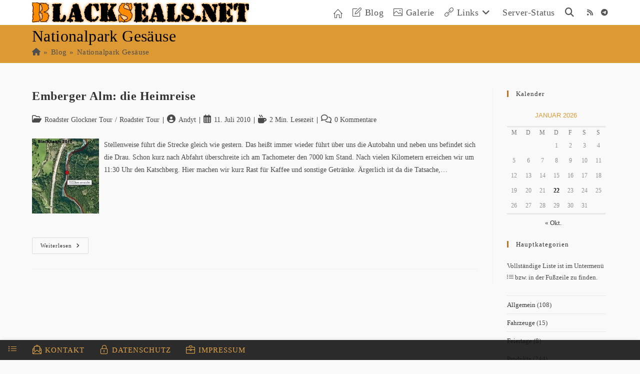

--- FILE ---
content_type: text/html; charset=UTF-8
request_url: https://blackseals.net/schlagwort/nationalpark-gesause/
body_size: 23956
content:
<!DOCTYPE html>
<html class="html" lang="de">
<head>
	<meta charset="UTF-8">
	<link rel="profile" href="https://gmpg.org/xfn/11">

	<title>Nationalpark Gesäuse | BlackSeals.net</title>
<meta name='robots' content='max-image-preview:large' />
<meta name="viewport" content="width=device-width, initial-scale=1"><link rel="alternate" type="application/rss+xml" title="BlackSeals.net &raquo; Feed" href="https://blackseals.net/feed/" />
<link rel="alternate" type="application/rss+xml" title="BlackSeals.net &raquo; Kommentar-Feed" href="https://blackseals.net/comments/feed/" />
<link rel="alternate" type="application/rss+xml" title="BlackSeals.net &raquo; Schlagwort-Feed zu Nationalpark Gesäuse" href="https://blackseals.net/schlagwort/nationalpark-gesause/feed/" />
		<style>
			.lazyload,
			.lazyloading {
				max-width: 100%;
			}
		</style>
		<style id='wp-img-auto-sizes-contain-inline-css'>
img:is([sizes=auto i],[sizes^="auto," i]){contain-intrinsic-size:3000px 1500px}
/*# sourceURL=wp-img-auto-sizes-contain-inline-css */
</style>
<style id='wp-block-library-inline-css'>
:root{--wp-block-synced-color:#7a00df;--wp-block-synced-color--rgb:122,0,223;--wp-bound-block-color:var(--wp-block-synced-color);--wp-editor-canvas-background:#ddd;--wp-admin-theme-color:#007cba;--wp-admin-theme-color--rgb:0,124,186;--wp-admin-theme-color-darker-10:#006ba1;--wp-admin-theme-color-darker-10--rgb:0,107,160.5;--wp-admin-theme-color-darker-20:#005a87;--wp-admin-theme-color-darker-20--rgb:0,90,135;--wp-admin-border-width-focus:2px}@media (min-resolution:192dpi){:root{--wp-admin-border-width-focus:1.5px}}.wp-element-button{cursor:pointer}:root .has-very-light-gray-background-color{background-color:#eee}:root .has-very-dark-gray-background-color{background-color:#313131}:root .has-very-light-gray-color{color:#eee}:root .has-very-dark-gray-color{color:#313131}:root .has-vivid-green-cyan-to-vivid-cyan-blue-gradient-background{background:linear-gradient(135deg,#00d084,#0693e3)}:root .has-purple-crush-gradient-background{background:linear-gradient(135deg,#34e2e4,#4721fb 50%,#ab1dfe)}:root .has-hazy-dawn-gradient-background{background:linear-gradient(135deg,#faaca8,#dad0ec)}:root .has-subdued-olive-gradient-background{background:linear-gradient(135deg,#fafae1,#67a671)}:root .has-atomic-cream-gradient-background{background:linear-gradient(135deg,#fdd79a,#004a59)}:root .has-nightshade-gradient-background{background:linear-gradient(135deg,#330968,#31cdcf)}:root .has-midnight-gradient-background{background:linear-gradient(135deg,#020381,#2874fc)}:root{--wp--preset--font-size--normal:16px;--wp--preset--font-size--huge:42px}.has-regular-font-size{font-size:1em}.has-larger-font-size{font-size:2.625em}.has-normal-font-size{font-size:var(--wp--preset--font-size--normal)}.has-huge-font-size{font-size:var(--wp--preset--font-size--huge)}.has-text-align-center{text-align:center}.has-text-align-left{text-align:left}.has-text-align-right{text-align:right}.has-fit-text{white-space:nowrap!important}#end-resizable-editor-section{display:none}.aligncenter{clear:both}.items-justified-left{justify-content:flex-start}.items-justified-center{justify-content:center}.items-justified-right{justify-content:flex-end}.items-justified-space-between{justify-content:space-between}.screen-reader-text{border:0;clip-path:inset(50%);height:1px;margin:-1px;overflow:hidden;padding:0;position:absolute;width:1px;word-wrap:normal!important}.screen-reader-text:focus{background-color:#ddd;clip-path:none;color:#444;display:block;font-size:1em;height:auto;left:5px;line-height:normal;padding:15px 23px 14px;text-decoration:none;top:5px;width:auto;z-index:100000}html :where(.has-border-color){border-style:solid}html :where([style*=border-top-color]){border-top-style:solid}html :where([style*=border-right-color]){border-right-style:solid}html :where([style*=border-bottom-color]){border-bottom-style:solid}html :where([style*=border-left-color]){border-left-style:solid}html :where([style*=border-width]){border-style:solid}html :where([style*=border-top-width]){border-top-style:solid}html :where([style*=border-right-width]){border-right-style:solid}html :where([style*=border-bottom-width]){border-bottom-style:solid}html :where([style*=border-left-width]){border-left-style:solid}html :where(img[class*=wp-image-]){height:auto;max-width:100%}:where(figure){margin:0 0 1em}html :where(.is-position-sticky){--wp-admin--admin-bar--position-offset:var(--wp-admin--admin-bar--height,0px)}@media screen and (max-width:600px){html :where(.is-position-sticky){--wp-admin--admin-bar--position-offset:0px}}

/*# sourceURL=wp-block-library-inline-css */
</style><style id='wp-block-archives-inline-css'>
.wp-block-archives{box-sizing:border-box}.wp-block-archives-dropdown label{display:block}
/*# sourceURL=https://blackseals.net/wp-includes/blocks/archives/style.min.css */
</style>
<style id='wp-block-calendar-inline-css'>
.wp-block-calendar{text-align:center}.wp-block-calendar td,.wp-block-calendar th{border:1px solid;padding:.25em}.wp-block-calendar th{font-weight:400}.wp-block-calendar caption{background-color:inherit}.wp-block-calendar table{border-collapse:collapse;width:100%}.wp-block-calendar table.has-background th{background-color:inherit}.wp-block-calendar table.has-text-color th{color:inherit}.wp-block-calendar :where(table:not(.has-text-color)){color:#40464d}.wp-block-calendar :where(table:not(.has-text-color)) td,.wp-block-calendar :where(table:not(.has-text-color)) th{border-color:#ddd}:where(.wp-block-calendar table:not(.has-background) th){background:#ddd}
/*# sourceURL=https://blackseals.net/wp-includes/blocks/calendar/style.min.css */
</style>
<style id='wp-block-categories-inline-css'>
.wp-block-categories{box-sizing:border-box}.wp-block-categories.alignleft{margin-right:2em}.wp-block-categories.alignright{margin-left:2em}.wp-block-categories.wp-block-categories-dropdown.aligncenter{text-align:center}.wp-block-categories .wp-block-categories__label{display:block;width:100%}
/*# sourceURL=https://blackseals.net/wp-includes/blocks/categories/style.min.css */
</style>
<style id='wp-block-heading-inline-css'>
h1:where(.wp-block-heading).has-background,h2:where(.wp-block-heading).has-background,h3:where(.wp-block-heading).has-background,h4:where(.wp-block-heading).has-background,h5:where(.wp-block-heading).has-background,h6:where(.wp-block-heading).has-background{padding:1.25em 2.375em}h1.has-text-align-left[style*=writing-mode]:where([style*=vertical-lr]),h1.has-text-align-right[style*=writing-mode]:where([style*=vertical-rl]),h2.has-text-align-left[style*=writing-mode]:where([style*=vertical-lr]),h2.has-text-align-right[style*=writing-mode]:where([style*=vertical-rl]),h3.has-text-align-left[style*=writing-mode]:where([style*=vertical-lr]),h3.has-text-align-right[style*=writing-mode]:where([style*=vertical-rl]),h4.has-text-align-left[style*=writing-mode]:where([style*=vertical-lr]),h4.has-text-align-right[style*=writing-mode]:where([style*=vertical-rl]),h5.has-text-align-left[style*=writing-mode]:where([style*=vertical-lr]),h5.has-text-align-right[style*=writing-mode]:where([style*=vertical-rl]),h6.has-text-align-left[style*=writing-mode]:where([style*=vertical-lr]),h6.has-text-align-right[style*=writing-mode]:where([style*=vertical-rl]){rotate:180deg}
/*# sourceURL=https://blackseals.net/wp-includes/blocks/heading/style.min.css */
</style>
<style id='wp-block-latest-posts-inline-css'>
.wp-block-latest-posts{box-sizing:border-box}.wp-block-latest-posts.alignleft{margin-right:2em}.wp-block-latest-posts.alignright{margin-left:2em}.wp-block-latest-posts.wp-block-latest-posts__list{list-style:none}.wp-block-latest-posts.wp-block-latest-posts__list li{clear:both;overflow-wrap:break-word}.wp-block-latest-posts.is-grid{display:flex;flex-wrap:wrap}.wp-block-latest-posts.is-grid li{margin:0 1.25em 1.25em 0;width:100%}@media (min-width:600px){.wp-block-latest-posts.columns-2 li{width:calc(50% - .625em)}.wp-block-latest-posts.columns-2 li:nth-child(2n){margin-right:0}.wp-block-latest-posts.columns-3 li{width:calc(33.33333% - .83333em)}.wp-block-latest-posts.columns-3 li:nth-child(3n){margin-right:0}.wp-block-latest-posts.columns-4 li{width:calc(25% - .9375em)}.wp-block-latest-posts.columns-4 li:nth-child(4n){margin-right:0}.wp-block-latest-posts.columns-5 li{width:calc(20% - 1em)}.wp-block-latest-posts.columns-5 li:nth-child(5n){margin-right:0}.wp-block-latest-posts.columns-6 li{width:calc(16.66667% - 1.04167em)}.wp-block-latest-posts.columns-6 li:nth-child(6n){margin-right:0}}:root :where(.wp-block-latest-posts.is-grid){padding:0}:root :where(.wp-block-latest-posts.wp-block-latest-posts__list){padding-left:0}.wp-block-latest-posts__post-author,.wp-block-latest-posts__post-date{display:block;font-size:.8125em}.wp-block-latest-posts__post-excerpt,.wp-block-latest-posts__post-full-content{margin-bottom:1em;margin-top:.5em}.wp-block-latest-posts__featured-image a{display:inline-block}.wp-block-latest-posts__featured-image img{height:auto;max-width:100%;width:auto}.wp-block-latest-posts__featured-image.alignleft{float:left;margin-right:1em}.wp-block-latest-posts__featured-image.alignright{float:right;margin-left:1em}.wp-block-latest-posts__featured-image.aligncenter{margin-bottom:1em;text-align:center}
/*# sourceURL=https://blackseals.net/wp-includes/blocks/latest-posts/style.min.css */
</style>
<style id='wp-block-tag-cloud-inline-css'>
.wp-block-tag-cloud{box-sizing:border-box}.wp-block-tag-cloud.aligncenter{justify-content:center;text-align:center}.wp-block-tag-cloud a{display:inline-block;margin-right:5px}.wp-block-tag-cloud span{display:inline-block;margin-left:5px;text-decoration:none}:root :where(.wp-block-tag-cloud.is-style-outline){display:flex;flex-wrap:wrap;gap:1ch}:root :where(.wp-block-tag-cloud.is-style-outline a){border:1px solid;font-size:unset!important;margin-right:0;padding:1ch 2ch;text-decoration:none!important}
/*# sourceURL=https://blackseals.net/wp-includes/blocks/tag-cloud/style.min.css */
</style>
<style id='wp-block-paragraph-inline-css'>
.is-small-text{font-size:.875em}.is-regular-text{font-size:1em}.is-large-text{font-size:2.25em}.is-larger-text{font-size:3em}.has-drop-cap:not(:focus):first-letter{float:left;font-size:8.4em;font-style:normal;font-weight:100;line-height:.68;margin:.05em .1em 0 0;text-transform:uppercase}body.rtl .has-drop-cap:not(:focus):first-letter{float:none;margin-left:.1em}p.has-drop-cap.has-background{overflow:hidden}:root :where(p.has-background){padding:1.25em 2.375em}:where(p.has-text-color:not(.has-link-color)) a{color:inherit}p.has-text-align-left[style*="writing-mode:vertical-lr"],p.has-text-align-right[style*="writing-mode:vertical-rl"]{rotate:180deg}
/*# sourceURL=https://blackseals.net/wp-includes/blocks/paragraph/style.min.css */
</style>
<style id='global-styles-inline-css'>
:root{--wp--preset--aspect-ratio--square: 1;--wp--preset--aspect-ratio--4-3: 4/3;--wp--preset--aspect-ratio--3-4: 3/4;--wp--preset--aspect-ratio--3-2: 3/2;--wp--preset--aspect-ratio--2-3: 2/3;--wp--preset--aspect-ratio--16-9: 16/9;--wp--preset--aspect-ratio--9-16: 9/16;--wp--preset--color--black: #000000;--wp--preset--color--cyan-bluish-gray: #abb8c3;--wp--preset--color--white: #ffffff;--wp--preset--color--pale-pink: #f78da7;--wp--preset--color--vivid-red: #cf2e2e;--wp--preset--color--luminous-vivid-orange: #ff6900;--wp--preset--color--luminous-vivid-amber: #fcb900;--wp--preset--color--light-green-cyan: #7bdcb5;--wp--preset--color--vivid-green-cyan: #00d084;--wp--preset--color--pale-cyan-blue: #8ed1fc;--wp--preset--color--vivid-cyan-blue: #0693e3;--wp--preset--color--vivid-purple: #9b51e0;--wp--preset--gradient--vivid-cyan-blue-to-vivid-purple: linear-gradient(135deg,rgb(6,147,227) 0%,rgb(155,81,224) 100%);--wp--preset--gradient--light-green-cyan-to-vivid-green-cyan: linear-gradient(135deg,rgb(122,220,180) 0%,rgb(0,208,130) 100%);--wp--preset--gradient--luminous-vivid-amber-to-luminous-vivid-orange: linear-gradient(135deg,rgb(252,185,0) 0%,rgb(255,105,0) 100%);--wp--preset--gradient--luminous-vivid-orange-to-vivid-red: linear-gradient(135deg,rgb(255,105,0) 0%,rgb(207,46,46) 100%);--wp--preset--gradient--very-light-gray-to-cyan-bluish-gray: linear-gradient(135deg,rgb(238,238,238) 0%,rgb(169,184,195) 100%);--wp--preset--gradient--cool-to-warm-spectrum: linear-gradient(135deg,rgb(74,234,220) 0%,rgb(151,120,209) 20%,rgb(207,42,186) 40%,rgb(238,44,130) 60%,rgb(251,105,98) 80%,rgb(254,248,76) 100%);--wp--preset--gradient--blush-light-purple: linear-gradient(135deg,rgb(255,206,236) 0%,rgb(152,150,240) 100%);--wp--preset--gradient--blush-bordeaux: linear-gradient(135deg,rgb(254,205,165) 0%,rgb(254,45,45) 50%,rgb(107,0,62) 100%);--wp--preset--gradient--luminous-dusk: linear-gradient(135deg,rgb(255,203,112) 0%,rgb(199,81,192) 50%,rgb(65,88,208) 100%);--wp--preset--gradient--pale-ocean: linear-gradient(135deg,rgb(255,245,203) 0%,rgb(182,227,212) 50%,rgb(51,167,181) 100%);--wp--preset--gradient--electric-grass: linear-gradient(135deg,rgb(202,248,128) 0%,rgb(113,206,126) 100%);--wp--preset--gradient--midnight: linear-gradient(135deg,rgb(2,3,129) 0%,rgb(40,116,252) 100%);--wp--preset--font-size--small: 13px;--wp--preset--font-size--medium: 20px;--wp--preset--font-size--large: 36px;--wp--preset--font-size--x-large: 42px;--wp--preset--spacing--20: 0.44rem;--wp--preset--spacing--30: 0.67rem;--wp--preset--spacing--40: 1rem;--wp--preset--spacing--50: 1.5rem;--wp--preset--spacing--60: 2.25rem;--wp--preset--spacing--70: 3.38rem;--wp--preset--spacing--80: 5.06rem;--wp--preset--shadow--natural: 6px 6px 9px rgba(0, 0, 0, 0.2);--wp--preset--shadow--deep: 12px 12px 50px rgba(0, 0, 0, 0.4);--wp--preset--shadow--sharp: 6px 6px 0px rgba(0, 0, 0, 0.2);--wp--preset--shadow--outlined: 6px 6px 0px -3px rgb(255, 255, 255), 6px 6px rgb(0, 0, 0);--wp--preset--shadow--crisp: 6px 6px 0px rgb(0, 0, 0);}:where(.is-layout-flex){gap: 0.5em;}:where(.is-layout-grid){gap: 0.5em;}body .is-layout-flex{display: flex;}.is-layout-flex{flex-wrap: wrap;align-items: center;}.is-layout-flex > :is(*, div){margin: 0;}body .is-layout-grid{display: grid;}.is-layout-grid > :is(*, div){margin: 0;}:where(.wp-block-columns.is-layout-flex){gap: 2em;}:where(.wp-block-columns.is-layout-grid){gap: 2em;}:where(.wp-block-post-template.is-layout-flex){gap: 1.25em;}:where(.wp-block-post-template.is-layout-grid){gap: 1.25em;}.has-black-color{color: var(--wp--preset--color--black) !important;}.has-cyan-bluish-gray-color{color: var(--wp--preset--color--cyan-bluish-gray) !important;}.has-white-color{color: var(--wp--preset--color--white) !important;}.has-pale-pink-color{color: var(--wp--preset--color--pale-pink) !important;}.has-vivid-red-color{color: var(--wp--preset--color--vivid-red) !important;}.has-luminous-vivid-orange-color{color: var(--wp--preset--color--luminous-vivid-orange) !important;}.has-luminous-vivid-amber-color{color: var(--wp--preset--color--luminous-vivid-amber) !important;}.has-light-green-cyan-color{color: var(--wp--preset--color--light-green-cyan) !important;}.has-vivid-green-cyan-color{color: var(--wp--preset--color--vivid-green-cyan) !important;}.has-pale-cyan-blue-color{color: var(--wp--preset--color--pale-cyan-blue) !important;}.has-vivid-cyan-blue-color{color: var(--wp--preset--color--vivid-cyan-blue) !important;}.has-vivid-purple-color{color: var(--wp--preset--color--vivid-purple) !important;}.has-black-background-color{background-color: var(--wp--preset--color--black) !important;}.has-cyan-bluish-gray-background-color{background-color: var(--wp--preset--color--cyan-bluish-gray) !important;}.has-white-background-color{background-color: var(--wp--preset--color--white) !important;}.has-pale-pink-background-color{background-color: var(--wp--preset--color--pale-pink) !important;}.has-vivid-red-background-color{background-color: var(--wp--preset--color--vivid-red) !important;}.has-luminous-vivid-orange-background-color{background-color: var(--wp--preset--color--luminous-vivid-orange) !important;}.has-luminous-vivid-amber-background-color{background-color: var(--wp--preset--color--luminous-vivid-amber) !important;}.has-light-green-cyan-background-color{background-color: var(--wp--preset--color--light-green-cyan) !important;}.has-vivid-green-cyan-background-color{background-color: var(--wp--preset--color--vivid-green-cyan) !important;}.has-pale-cyan-blue-background-color{background-color: var(--wp--preset--color--pale-cyan-blue) !important;}.has-vivid-cyan-blue-background-color{background-color: var(--wp--preset--color--vivid-cyan-blue) !important;}.has-vivid-purple-background-color{background-color: var(--wp--preset--color--vivid-purple) !important;}.has-black-border-color{border-color: var(--wp--preset--color--black) !important;}.has-cyan-bluish-gray-border-color{border-color: var(--wp--preset--color--cyan-bluish-gray) !important;}.has-white-border-color{border-color: var(--wp--preset--color--white) !important;}.has-pale-pink-border-color{border-color: var(--wp--preset--color--pale-pink) !important;}.has-vivid-red-border-color{border-color: var(--wp--preset--color--vivid-red) !important;}.has-luminous-vivid-orange-border-color{border-color: var(--wp--preset--color--luminous-vivid-orange) !important;}.has-luminous-vivid-amber-border-color{border-color: var(--wp--preset--color--luminous-vivid-amber) !important;}.has-light-green-cyan-border-color{border-color: var(--wp--preset--color--light-green-cyan) !important;}.has-vivid-green-cyan-border-color{border-color: var(--wp--preset--color--vivid-green-cyan) !important;}.has-pale-cyan-blue-border-color{border-color: var(--wp--preset--color--pale-cyan-blue) !important;}.has-vivid-cyan-blue-border-color{border-color: var(--wp--preset--color--vivid-cyan-blue) !important;}.has-vivid-purple-border-color{border-color: var(--wp--preset--color--vivid-purple) !important;}.has-vivid-cyan-blue-to-vivid-purple-gradient-background{background: var(--wp--preset--gradient--vivid-cyan-blue-to-vivid-purple) !important;}.has-light-green-cyan-to-vivid-green-cyan-gradient-background{background: var(--wp--preset--gradient--light-green-cyan-to-vivid-green-cyan) !important;}.has-luminous-vivid-amber-to-luminous-vivid-orange-gradient-background{background: var(--wp--preset--gradient--luminous-vivid-amber-to-luminous-vivid-orange) !important;}.has-luminous-vivid-orange-to-vivid-red-gradient-background{background: var(--wp--preset--gradient--luminous-vivid-orange-to-vivid-red) !important;}.has-very-light-gray-to-cyan-bluish-gray-gradient-background{background: var(--wp--preset--gradient--very-light-gray-to-cyan-bluish-gray) !important;}.has-cool-to-warm-spectrum-gradient-background{background: var(--wp--preset--gradient--cool-to-warm-spectrum) !important;}.has-blush-light-purple-gradient-background{background: var(--wp--preset--gradient--blush-light-purple) !important;}.has-blush-bordeaux-gradient-background{background: var(--wp--preset--gradient--blush-bordeaux) !important;}.has-luminous-dusk-gradient-background{background: var(--wp--preset--gradient--luminous-dusk) !important;}.has-pale-ocean-gradient-background{background: var(--wp--preset--gradient--pale-ocean) !important;}.has-electric-grass-gradient-background{background: var(--wp--preset--gradient--electric-grass) !important;}.has-midnight-gradient-background{background: var(--wp--preset--gradient--midnight) !important;}.has-small-font-size{font-size: var(--wp--preset--font-size--small) !important;}.has-medium-font-size{font-size: var(--wp--preset--font-size--medium) !important;}.has-large-font-size{font-size: var(--wp--preset--font-size--large) !important;}.has-x-large-font-size{font-size: var(--wp--preset--font-size--x-large) !important;}
/*# sourceURL=global-styles-inline-css */
</style>

<style id='classic-theme-styles-inline-css'>
/*! This file is auto-generated */
.wp-block-button__link{color:#fff;background-color:#32373c;border-radius:9999px;box-shadow:none;text-decoration:none;padding:calc(.667em + 2px) calc(1.333em + 2px);font-size:1.125em}.wp-block-file__button{background:#32373c;color:#fff;text-decoration:none}
/*# sourceURL=/wp-includes/css/classic-themes.min.css */
</style>
<link rel='stylesheet' id='wpo_min-header-0-css' href='https://blackseals.net/wp-content/cache/wpo-minify/1768999652/assets/wpo-minify-header-52d3a420.min.css' media='all' />
<script src="https://blackseals.net/wp-includes/js/jquery/jquery.min.js" id="jquery-core-js"></script>
<script src="https://blackseals.net/wp-includes/js/jquery/jquery-migrate.min.js" id="jquery-migrate-js"></script>
<script src="https://blackseals.net/wp-content/plugins/link-library/colorbox/jquery.colorbox-min.js" id="colorbox-js"></script>
<script id="thumbs_rating_scripts-js-extra">
var thumbs_rating_ajax = {"ajax_url":"https://blackseals.net/wp-admin/admin-ajax.php","nonce":"8620afeda1"};
//# sourceURL=thumbs_rating_scripts-js-extra
</script>
<script src="https://blackseals.net/wp-content/plugins/link-library/upvote-downvote/js/general.js" id="thumbs_rating_scripts-js"></script>
<script id="sdm-scripts-js-extra">
var sdm_ajax_script = {"ajaxurl":"https://blackseals.net/wp-admin/admin-ajax.php"};
//# sourceURL=sdm-scripts-js-extra
</script>
<script src="https://blackseals.net/wp-content/plugins/simple-download-monitor/js/sdm_wp_scripts.js" id="sdm-scripts-js"></script>
<link rel="https://api.w.org/" href="https://blackseals.net/wp-json/" /><link rel="alternate" title="JSON" type="application/json" href="https://blackseals.net/wp-json/wp/v2/tags/461" /><link rel="EditURI" type="application/rsd+xml" title="RSD" href="https://blackseals.net/xmlrpc.php?rsd" />
<style id='LinkLibrarySettings1Style' type='text/css'>
.linklibrarylist { width: 16px; height: auto; }
</style>
		<script>
			document.documentElement.className = document.documentElement.className.replace('no-js', 'js');
		</script>
				<style>
			.no-js img.lazyload {
				display: none;
			}

			figure.wp-block-image img.lazyloading {
				min-width: 150px;
			}

			.lazyload,
			.lazyloading {
				--smush-placeholder-width: 100px;
				--smush-placeholder-aspect-ratio: 1/1;
				width: var(--smush-image-width, var(--smush-placeholder-width)) !important;
				aspect-ratio: var(--smush-image-aspect-ratio, var(--smush-placeholder-aspect-ratio)) !important;
			}

						.lazyload {
				opacity: 0;
			}

			.lazyloading {
				border: 0 !important;
				opacity: 1;
				background: rgba(255, 255, 255, 0) url('https://blackseals.net/wp-content/plugins/wp-smush-pro/app/assets/images/smush-lazyloader-2.gif') no-repeat center !important;
				background-size: 16px auto !important;
				min-width: 16px;
			}

					</style>
		<!-- SEO meta tags powered by SmartCrawl https://wpmudev.com/project/smartcrawl-wordpress-seo/ -->
<script type="application/ld+json">{"@context":"https:\/\/schema.org","@graph":[{"@type":"WPHeader","url":"https:\/\/blackseals.net\/schlagwort\/nationalpark-gesause\/","headline":"Nationalpark Ges\u00e4use | BlackSeals.net","description":""},{"@type":"WPFooter","url":"https:\/\/blackseals.net\/schlagwort\/nationalpark-gesause\/","headline":"Nationalpark Ges\u00e4use | BlackSeals.net","description":"","copyrightYear":"2026"},{"@type":"Organization","@id":"https:\/\/blackseals.net\/#schema-publishing-organization","url":"https:\/\/blackseals.net","name":"BlackSeals Netzwerk","logo":{"@type":"ImageObject","@id":"https:\/\/blackseals.net\/#schema-organization-logo","url":"https:\/\/blackseals.net\/wp-content\/uploads\/2021\/06\/blackseals-icon-270x270-1.png","height":60,"width":60}},{"@type":"WebSite","@id":"https:\/\/blackseals.net\/#schema-website","url":"https:\/\/blackseals.net","name":"BlackSeals.net","encoding":"UTF-8","potentialAction":{"@type":"SearchAction","target":"https:\/\/blackseals.net\/search\/{search_term_string}\/","query-input":"required name=search_term_string"},"image":{"@type":"ImageObject","@id":"https:\/\/blackseals.net\/#schema-site-logo","url":"https:\/\/blackseals.net\/wp-content\/uploads\/2021\/06\/blackseals-icon-270x270-1.png","height":270,"width":270}},{"@type":"CollectionPage","@id":"https:\/\/blackseals.net\/schlagwort\/nationalpark-gesause\/#schema-webpage","isPartOf":{"@id":"https:\/\/blackseals.net\/#schema-website"},"publisher":{"@id":"https:\/\/blackseals.net\/#schema-publishing-organization"},"url":"https:\/\/blackseals.net\/schlagwort\/nationalpark-gesause\/","mainEntity":{"@type":"ItemList","itemListElement":[{"@type":"ListItem","position":"1","url":"https:\/\/blackseals.net\/blog\/2010\/07\/11\/emberger-alm-die-heimreise\/"}]}},{"@type":"BreadcrumbList","@id":"https:\/\/blackseals.net\/schlagwort\/nationalpark-gesause?tag=nationalpark-gesause\/#breadcrumb","itemListElement":[{"@type":"ListItem","position":1,"name":"Home","item":"https:\/\/blackseals.net"},{"@type":"ListItem","position":2,"name":"Archiv f\u00fcr Nationalpark Ges\u00e4use"}]}]}</script>
<meta property="og:type" content="object" />
<meta property="og:url" content="https://blackseals.net/schlagwort/nationalpark-gesause/" />
<meta property="og:title" content="Nationalpark Gesäuse | BlackSeals.net" />
<meta name="twitter:card" content="summary" />
<meta name="twitter:site" content="blackseals" />
<meta name="twitter:title" content="Nationalpark Gesäuse | BlackSeals.net" />
<!-- /SEO -->
<link rel="icon" href="https://blackseals.net/wp-content/uploads/2021/06/blackseals-icon-270x270-1-150x150.png" sizes="32x32" />
<link rel="icon" href="https://blackseals.net/wp-content/uploads/2021/06/blackseals-icon-270x270-1.png" sizes="192x192" />
<link rel="apple-touch-icon" href="https://blackseals.net/wp-content/uploads/2021/06/blackseals-icon-270x270-1.png" />
<meta name="msapplication-TileImage" content="https://blackseals.net/wp-content/uploads/2021/06/blackseals-icon-270x270-1.png" />
		<style id="wp-custom-css">
			/* BlackSeals OceanWP */#footer-bar .osf-right li #footer-bar .osf-left li.osf-btn a{color:white !important}#footer-bar .osf-right li #scroll-top:hover{color:black !important}#scroll-top{color:white !important}.blog-entry-summary div{float:left !important}.thumbnail{float:left;margin-right:10px}/* BlackSeals Dark-Mode */.wp-dark-mode-switch-4,.wp-dark-mode-switch-4.active{padding-top:8px !important}/* BlackSeals Leaflet Map */.chart-placeholder{font-family:unset !important}.elevation-control .background{background-color:unset !important}.elevation-detached{font-family:unset !important}.leaflet-container{font-family:unset !important}/* BlackSeals Wikipedia Preview */a[href*="wikipedia.org"]{border-bottom-color:gray !important;text-decoration-line:none !important;cursor:pointer !important;bottom:-4px;width:100%;border-bottom:2px dashed}.wmf-wp-with-preview{background-color:unset;padding-right:17px !important;background:url(https://blackseals.net/wp-content/themes/oceanwp-child/images/link-indication/wikipedia.png) no-repeat right !important}.wmf-wp-with-preview::after{content:""}.wikipediapreview.expanded .wikipediapreview-footer-cta-readonwiki{background:none !important}.wikipediapreview{font-family:unset !important}.wikipediapreview-gallery-row{overflow:hidden !important}.wikipediapreview.mobile.expanded .wikipediapreview-body{max-height:70vh;overflow:hidden !important}.wp-touch-popup{border:1px outset orange}		</style>
		<!-- OceanWP CSS -->
<style type="text/css">
/* Colors */a:hover,a.light:hover,.theme-heading .text::before,.theme-heading .text::after,#top-bar-content >a:hover,#top-bar-social li.oceanwp-email a:hover,#site-navigation-wrap .dropdown-menu >li >a:hover,#site-header.medium-header #medium-searchform button:hover,.oceanwp-mobile-menu-icon a:hover,.blog-entry.post .blog-entry-header .entry-title a:hover,.blog-entry.post .blog-entry-readmore a:hover,.blog-entry.thumbnail-entry .blog-entry-category a,ul.meta li a:hover,.dropcap,.single nav.post-navigation .nav-links .title,body .related-post-title a:hover,body #wp-calendar caption,body .contact-info-widget.default i,body .contact-info-widget.big-icons i,body .custom-links-widget .oceanwp-custom-links li a:hover,body .custom-links-widget .oceanwp-custom-links li a:hover:before,body .posts-thumbnails-widget li a:hover,body .social-widget li.oceanwp-email a:hover,.comment-author .comment-meta .comment-reply-link,#respond #cancel-comment-reply-link:hover,#footer-widgets .footer-box a:hover,#footer-bottom a:hover,#footer-bottom #footer-bottom-menu a:hover,.sidr a:hover,.sidr-class-dropdown-toggle:hover,.sidr-class-menu-item-has-children.active >a,.sidr-class-menu-item-has-children.active >a >.sidr-class-dropdown-toggle,input[type=checkbox]:checked:before{color:#dd9933}.single nav.post-navigation .nav-links .title .owp-icon use,.blog-entry.post .blog-entry-readmore a:hover .owp-icon use,body .contact-info-widget.default .owp-icon use,body .contact-info-widget.big-icons .owp-icon use{stroke:#dd9933}input[type="button"],input[type="reset"],input[type="submit"],button[type="submit"],.button,#site-navigation-wrap .dropdown-menu >li.btn >a >span,.thumbnail:hover i,.thumbnail:hover .link-post-svg-icon,.post-quote-content,.omw-modal .omw-close-modal,body .contact-info-widget.big-icons li:hover i,body .contact-info-widget.big-icons li:hover .owp-icon,body div.wpforms-container-full .wpforms-form input[type=submit],body div.wpforms-container-full .wpforms-form button[type=submit],body div.wpforms-container-full .wpforms-form .wpforms-page-button,.woocommerce-cart .wp-element-button,.woocommerce-checkout .wp-element-button,.wp-block-button__link{background-color:#dd9933}.widget-title{border-color:#dd9933}blockquote{border-color:#dd9933}.wp-block-quote{border-color:#dd9933}#searchform-dropdown{border-color:#dd9933}.dropdown-menu .sub-menu{border-color:#dd9933}.blog-entry.large-entry .blog-entry-readmore a:hover{border-color:#dd9933}.oceanwp-newsletter-form-wrap input[type="email"]:focus{border-color:#dd9933}.social-widget li.oceanwp-email a:hover{border-color:#dd9933}#respond #cancel-comment-reply-link:hover{border-color:#dd9933}body .contact-info-widget.big-icons li:hover i{border-color:#dd9933}body .contact-info-widget.big-icons li:hover .owp-icon{border-color:#dd9933}#footer-widgets .oceanwp-newsletter-form-wrap input[type="email"]:focus{border-color:#dd9933}input[type="button"]:hover,input[type="reset"]:hover,input[type="submit"]:hover,button[type="submit"]:hover,input[type="button"]:focus,input[type="reset"]:focus,input[type="submit"]:focus,button[type="submit"]:focus,.button:hover,.button:focus,#site-navigation-wrap .dropdown-menu >li.btn >a:hover >span,.post-quote-author,.omw-modal .omw-close-modal:hover,body div.wpforms-container-full .wpforms-form input[type=submit]:hover,body div.wpforms-container-full .wpforms-form button[type=submit]:hover,body div.wpforms-container-full .wpforms-form .wpforms-page-button:hover,.woocommerce-cart .wp-element-button:hover,.woocommerce-checkout .wp-element-button:hover,.wp-block-button__link:hover{background-color:#b7752a}table th,table td,hr,.content-area,body.content-left-sidebar #content-wrap .content-area,.content-left-sidebar .content-area,#top-bar-wrap,#site-header,#site-header.top-header #search-toggle,.dropdown-menu ul li,.centered-minimal-page-header,.blog-entry.post,.blog-entry.grid-entry .blog-entry-inner,.blog-entry.thumbnail-entry .blog-entry-bottom,.single-post .entry-title,.single .entry-share-wrap .entry-share,.single .entry-share,.single .entry-share ul li a,.single nav.post-navigation,.single nav.post-navigation .nav-links .nav-previous,#author-bio,#author-bio .author-bio-avatar,#author-bio .author-bio-social li a,#related-posts,#comments,.comment-body,#respond #cancel-comment-reply-link,#blog-entries .type-page,.page-numbers a,.page-numbers span:not(.elementor-screen-only),.page-links span,body #wp-calendar caption,body #wp-calendar th,body #wp-calendar tbody,body .contact-info-widget.default i,body .contact-info-widget.big-icons i,body .contact-info-widget.big-icons .owp-icon,body .contact-info-widget.default .owp-icon,body .posts-thumbnails-widget li,body .tagcloud a{border-color:}body,.separate-layout,.has-parallax-footer:not(.separate-layout) #main{background-color:#f9f9f9}a:hover{color:#dd9933}a:hover .owp-icon use{stroke:#dd9933}body .theme-button,body input[type="submit"],body button[type="submit"],body button,body .button,body div.wpforms-container-full .wpforms-form input[type=submit],body div.wpforms-container-full .wpforms-form button[type=submit],body div.wpforms-container-full .wpforms-form .wpforms-page-button,.woocommerce-cart .wp-element-button,.woocommerce-checkout .wp-element-button,.wp-block-button__link{background-color:#dd9933}body .theme-button:hover,body input[type="submit"]:hover,body button[type="submit"]:hover,body button:hover,body .button:hover,body div.wpforms-container-full .wpforms-form input[type=submit]:hover,body div.wpforms-container-full .wpforms-form input[type=submit]:active,body div.wpforms-container-full .wpforms-form button[type=submit]:hover,body div.wpforms-container-full .wpforms-form button[type=submit]:active,body div.wpforms-container-full .wpforms-form .wpforms-page-button:hover,body div.wpforms-container-full .wpforms-form .wpforms-page-button:active,.woocommerce-cart .wp-element-button:hover,.woocommerce-checkout .wp-element-button:hover,.wp-block-button__link:hover{background-color:#b7752a}body .theme-button,body input[type="submit"],body button[type="submit"],body button,body .button,body div.wpforms-container-full .wpforms-form input[type=submit],body div.wpforms-container-full .wpforms-form button[type=submit],body div.wpforms-container-full .wpforms-form .wpforms-page-button,.woocommerce-cart .wp-element-button,.woocommerce-checkout .wp-element-button,.wp-block-button__link{border-color:#ffffff}body .theme-button:hover,body input[type="submit"]:hover,body button[type="submit"]:hover,body button:hover,body .button:hover,body div.wpforms-container-full .wpforms-form input[type=submit]:hover,body div.wpforms-container-full .wpforms-form input[type=submit]:active,body div.wpforms-container-full .wpforms-form button[type=submit]:hover,body div.wpforms-container-full .wpforms-form button[type=submit]:active,body div.wpforms-container-full .wpforms-form .wpforms-page-button:hover,body div.wpforms-container-full .wpforms-form .wpforms-page-button:active,.woocommerce-cart .wp-element-button:hover,.woocommerce-checkout .wp-element-button:hover,.wp-block-button__link:hover{border-color:#ffffff}.page-header .page-header-title,.page-header.background-image-page-header .page-header-title{color:#000000}.site-breadcrumbs,.background-image-page-header .site-breadcrumbs{color:#4f4f4f}.site-breadcrumbs ul li .breadcrumb-sep,.site-breadcrumbs ol li .breadcrumb-sep{color:#4f4f4f}.site-breadcrumbs a,.background-image-page-header .site-breadcrumbs a{color:#4f4f4f}.site-breadcrumbs a .owp-icon use,.background-image-page-header .site-breadcrumbs a .owp-icon use{stroke:#4f4f4f}.site-breadcrumbs a:hover,.background-image-page-header .site-breadcrumbs a:hover{color:#000000}.site-breadcrumbs a:hover .owp-icon use,.background-image-page-header .site-breadcrumbs a:hover .owp-icon use{stroke:#000000}/* OceanWP Style Settings CSS */.container{width:1400px}@media only screen and (min-width:960px){.content-area,.content-left-sidebar .content-area{width:80%}}@media only screen and (min-width:960px){.widget-area,.content-left-sidebar .widget-area{width:18%}}.theme-button,input[type="submit"],button[type="submit"],button,.button,body div.wpforms-container-full .wpforms-form input[type=submit],body div.wpforms-container-full .wpforms-form button[type=submit],body div.wpforms-container-full .wpforms-form .wpforms-page-button{border-style:solid}.theme-button,input[type="submit"],button[type="submit"],button,.button,body div.wpforms-container-full .wpforms-form input[type=submit],body div.wpforms-container-full .wpforms-form button[type=submit],body div.wpforms-container-full .wpforms-form .wpforms-page-button{border-width:1px}form input[type="text"],form input[type="password"],form input[type="email"],form input[type="url"],form input[type="date"],form input[type="month"],form input[type="time"],form input[type="datetime"],form input[type="datetime-local"],form input[type="week"],form input[type="number"],form input[type="search"],form input[type="tel"],form input[type="color"],form select,form textarea,.woocommerce .woocommerce-checkout .select2-container--default .select2-selection--single{border-style:solid}body div.wpforms-container-full .wpforms-form input[type=date],body div.wpforms-container-full .wpforms-form input[type=datetime],body div.wpforms-container-full .wpforms-form input[type=datetime-local],body div.wpforms-container-full .wpforms-form input[type=email],body div.wpforms-container-full .wpforms-form input[type=month],body div.wpforms-container-full .wpforms-form input[type=number],body div.wpforms-container-full .wpforms-form input[type=password],body div.wpforms-container-full .wpforms-form input[type=range],body div.wpforms-container-full .wpforms-form input[type=search],body div.wpforms-container-full .wpforms-form input[type=tel],body div.wpforms-container-full .wpforms-form input[type=text],body div.wpforms-container-full .wpforms-form input[type=time],body div.wpforms-container-full .wpforms-form input[type=url],body div.wpforms-container-full .wpforms-form input[type=week],body div.wpforms-container-full .wpforms-form select,body div.wpforms-container-full .wpforms-form textarea{border-style:solid}form input[type="text"],form input[type="password"],form input[type="email"],form input[type="url"],form input[type="date"],form input[type="month"],form input[type="time"],form input[type="datetime"],form input[type="datetime-local"],form input[type="week"],form input[type="number"],form input[type="search"],form input[type="tel"],form input[type="color"],form select,form textarea{border-radius:3px}body div.wpforms-container-full .wpforms-form input[type=date],body div.wpforms-container-full .wpforms-form input[type=datetime],body div.wpforms-container-full .wpforms-form input[type=datetime-local],body div.wpforms-container-full .wpforms-form input[type=email],body div.wpforms-container-full .wpforms-form input[type=month],body div.wpforms-container-full .wpforms-form input[type=number],body div.wpforms-container-full .wpforms-form input[type=password],body div.wpforms-container-full .wpforms-form input[type=range],body div.wpforms-container-full .wpforms-form input[type=search],body div.wpforms-container-full .wpforms-form input[type=tel],body div.wpforms-container-full .wpforms-form input[type=text],body div.wpforms-container-full .wpforms-form input[type=time],body div.wpforms-container-full .wpforms-form input[type=url],body div.wpforms-container-full .wpforms-form input[type=week],body div.wpforms-container-full .wpforms-form select,body div.wpforms-container-full .wpforms-form textarea{border-radius:3px}.page-numbers a:hover,.page-links a:hover span,.page-numbers.current,.page-numbers.current:hover{background-color:#dd9933}.page-numbers a,.page-numbers span:not(.elementor-screen-only),.page-links span{color:#ffffff}.page-numbers a .owp-icon use{stroke:#ffffff}.page-numbers a:hover,.page-links a:hover span,.page-numbers.current,.page-numbers.current:hover{color:#000000}.page-numbers a:hover .owp-icon use{stroke:#000000}.page-numbers a,.page-numbers span:not(.elementor-screen-only),.page-links span{border-color:#dd9933}.page-numbers a:hover,.page-links a:hover span,.page-numbers.current,.page-numbers.current:hover{border-color:#dd9933}#scroll-top{bottom:50px}#scroll-top{font-size:25px}#scroll-top .owp-icon{width:25px;height:25px}#scroll-top{background-color:#dd9933}#scroll-top:hover{background-color:#dd9933}#scroll-top:hover{color:#000000}#scroll-top:hover .owp-icon use{stroke:#ffffff}.page-header,.has-transparent-header .page-header{padding:0}/* Header */#site-logo #site-logo-inner,.oceanwp-social-menu .social-menu-inner,#site-header.full_screen-header .menu-bar-inner,.after-header-content .after-header-content-inner{height:50px}#site-navigation-wrap .dropdown-menu >li >a,#site-navigation-wrap .dropdown-menu >li >span.opl-logout-link,.oceanwp-mobile-menu-icon a,.mobile-menu-close,.after-header-content-inner >a{line-height:50px}#site-header.has-header-media .overlay-header-media{background-color:rgba(0,0,0,0.5)}#site-logo #site-logo-inner a img,#site-header.center-header #site-navigation-wrap .middle-site-logo a img{max-width:440px}@media (max-width:768px){#site-logo #site-logo-inner a img,#site-header.center-header #site-navigation-wrap .middle-site-logo a img{max-width:440px}}@media (max-width:480px){#site-logo #site-logo-inner a img,#site-header.center-header #site-navigation-wrap .middle-site-logo a img{max-width:240px}}#site-header #site-logo #site-logo-inner a img,#site-header.center-header #site-navigation-wrap .middle-site-logo a img{max-height:50px}@media (max-width:768px){#site-header #site-logo #site-logo-inner a img,#site-header.center-header #site-navigation-wrap .middle-site-logo a img{max-height:50px}}@media (max-width:480px){#site-header #site-logo #site-logo-inner a img,#site-header.center-header #site-navigation-wrap .middle-site-logo a img{max-height:40px}}#site-logo a.site-logo-text:hover{color:#dd9933}.effect-one #site-navigation-wrap .dropdown-menu >li >a.menu-link >span:after,.effect-three #site-navigation-wrap .dropdown-menu >li >a.menu-link >span:after,.effect-five #site-navigation-wrap .dropdown-menu >li >a.menu-link >span:before,.effect-five #site-navigation-wrap .dropdown-menu >li >a.menu-link >span:after,.effect-nine #site-navigation-wrap .dropdown-menu >li >a.menu-link >span:before,.effect-nine #site-navigation-wrap .dropdown-menu >li >a.menu-link >span:after{background-color:#b7752a}.effect-four #site-navigation-wrap .dropdown-menu >li >a.menu-link >span:before,.effect-four #site-navigation-wrap .dropdown-menu >li >a.menu-link >span:after,.effect-seven #site-navigation-wrap .dropdown-menu >li >a.menu-link:hover >span:after,.effect-seven #site-navigation-wrap .dropdown-menu >li.sfHover >a.menu-link >span:after{color:#b7752a}.effect-seven #site-navigation-wrap .dropdown-menu >li >a.menu-link:hover >span:after,.effect-seven #site-navigation-wrap .dropdown-menu >li.sfHover >a.menu-link >span:after{text-shadow:10px 0 #b7752a,-10px 0 #b7752a}#site-navigation-wrap .dropdown-menu >li >a{padding:0 10px}#site-navigation-wrap .dropdown-menu >li >a:hover,.oceanwp-mobile-menu-icon a:hover,#searchform-header-replace-close:hover{color:#333333}#site-navigation-wrap .dropdown-menu >li >a:hover .owp-icon use,.oceanwp-mobile-menu-icon a:hover .owp-icon use,#searchform-header-replace-close:hover .owp-icon use{stroke:#333333}.dropdown-menu .sub-menu{min-width:240px}.dropdown-menu .sub-menu,#searchform-dropdown,.current-shop-items-dropdown{border-color:#dd9933}.dropdown-menu ul li a.menu-link{color:#555555}.dropdown-menu ul li a.menu-link .owp-icon use{stroke:#555555}.dropdown-menu ul li a.menu-link:hover{color:#333333}.dropdown-menu ul li a.menu-link:hover .owp-icon use{stroke:#333333}.dropdown-menu ul li a.menu-link:hover{background-color:#eaeaea}.oceanwp-social-menu.simple-social ul li a{color:#555555}.oceanwp-social-menu.simple-social ul li a .owp-icon use{stroke:#555555}.oceanwp-social-menu.simple-social ul li a:hover{color:#333333!important}.oceanwp-social-menu.simple-social ul li a:hover .owp-icon use{stroke:#333333!important}@media (max-width:1080px){#top-bar-nav,#site-navigation-wrap,.oceanwp-social-menu,.after-header-content{display:none}.center-logo #site-logo{float:none;position:absolute;left:50%;padding:0;-webkit-transform:translateX(-50%);transform:translateX(-50%)}#site-header.center-header #site-logo,.oceanwp-mobile-menu-icon,#oceanwp-cart-sidebar-wrap{display:block}body.vertical-header-style #outer-wrap{margin:0 !important}#site-header.vertical-header{position:relative;width:100%;left:0 !important;right:0 !important}#site-header.vertical-header .has-template >#site-logo{display:block}#site-header.vertical-header #site-header-inner{display:-webkit-box;display:-webkit-flex;display:-ms-flexbox;display:flex;-webkit-align-items:center;align-items:center;padding:0;max-width:90%}#site-header.vertical-header #site-header-inner >*:not(.oceanwp-mobile-menu-icon){display:none}#site-header.vertical-header #site-header-inner >*{padding:0 !important}#site-header.vertical-header #site-header-inner #site-logo{display:block;margin:0;width:50%;text-align:left}body.rtl #site-header.vertical-header #site-header-inner #site-logo{text-align:right}#site-header.vertical-header #site-header-inner .oceanwp-mobile-menu-icon{width:50%;text-align:right}body.rtl #site-header.vertical-header #site-header-inner .oceanwp-mobile-menu-icon{text-align:left}#site-header.vertical-header .vertical-toggle,body.vertical-header-style.vh-closed #site-header.vertical-header .vertical-toggle{display:none}#site-logo.has-responsive-logo .custom-logo-link{display:none}#site-logo.has-responsive-logo .responsive-logo-link{display:block}.is-sticky #site-logo.has-sticky-logo .responsive-logo-link{display:none}.is-sticky #site-logo.has-responsive-logo .sticky-logo-link{display:block}#top-bar.has-no-content #top-bar-social.top-bar-left,#top-bar.has-no-content #top-bar-social.top-bar-right{position:inherit;left:auto;right:auto;float:none;height:auto;line-height:1.5em;margin-top:0;text-align:center}#top-bar.has-no-content #top-bar-social li{float:none;display:inline-block}.owp-cart-overlay,#side-panel-wrap a.side-panel-btn{display:none !important}}#mobile-dropdown{max-height:550px}.mobile-menu .hamburger-inner,.mobile-menu .hamburger-inner::before,.mobile-menu .hamburger-inner::after{background-color:#555555}body .sidr a:hover,body .sidr-class-dropdown-toggle:hover,body .sidr-class-dropdown-toggle .fa,body .sidr-class-menu-item-has-children.active >a,body .sidr-class-menu-item-has-children.active >a >.sidr-class-dropdown-toggle,#mobile-dropdown ul li a:hover,#mobile-dropdown ul li a .dropdown-toggle:hover,#mobile-dropdown .menu-item-has-children.active >a,#mobile-dropdown .menu-item-has-children.active >a >.dropdown-toggle,#mobile-fullscreen ul li a:hover,#mobile-fullscreen .oceanwp-social-menu.simple-social ul li a:hover{color:#dd9933}#mobile-fullscreen a.close:hover .close-icon-inner,#mobile-fullscreen a.close:hover .close-icon-inner::after{background-color:#dd9933}/* Topbar */#top-bar-social li a{font-size:16px}#top-bar-social li a{padding:0 8px 0 8px}#top-bar-social li a:hover{color:rgba(0,0,0,0.39)!important}#top-bar-social li a:hover .owp-icon use{stroke:rgba(0,0,0,0.39)!important}#top-bar-content a:hover,#top-bar-social-alt a:hover{color:#dd9933}/* Blog CSS */.loader-ellips__dot{background-color:#dd9933}.ocean-single-post-header ul.meta-item li a:hover{color:#333333}/* Sidebar */.widget-area{padding:5px!important}.widget-area .sidebar-box,.separate-layout .sidebar-box{margin-bottom:25px}.widget-title{border-color:#b7752a}.widget-title{margin-bottom:10px}/* Footer Widgets */#footer-widgets,#footer-widgets p,#footer-widgets li a:before,#footer-widgets .contact-info-widget span.oceanwp-contact-title,#footer-widgets .recent-posts-date,#footer-widgets .recent-posts-comments,#footer-widgets .widget-recent-posts-icons li .fa{color:#ffffff}#footer-widgets .footer-box a,#footer-widgets a{color:#dd9933}#footer-widgets .footer-box a:hover,#footer-widgets a:hover{color:#b7752a}/* Footer Copyright */#footer-bottom{padding:10px 0 10px 0}#footer-bottom a,#footer-bottom #footer-bottom-menu a{color:#dd9933}#footer-bottom a:hover,#footer-bottom #footer-bottom-menu a:hover{color:#b7752a}/* Sticky Footer CSS */#footer-bar .osf-left li.osf-btn a{color:#dd9933}#footer-bar .osf-left li.osf-btn a .owp-icon use{stroke:#dd9933}#footer-bar .osf-left li.osf-btn a:hover{color:#b7752a}#footer-bar .osf-left li.osf-btn a:hover .owp-icon use{stroke:#b7752a}#footer-bar .osf-left li.menu-item a{color:#dd9933}#footer-bar .osf-left li.menu-item a:hover{color:#b7752a}#footer-bar .osf-text{color:#ffffff}#footer-bar .osf-right li #scroll-top{color:#dd9933}#footer-bar .osf-right li #scroll-top .owp-icon use{stroke:#dd9933}#footer-bar .osf-right li #scroll-top:hover{color:#b7752a}#footer-bar .osf-right li #scroll-top:hover .owp-icon use{stroke:#b7752a}.page-header{background-color:#dd9933}/* Typography */body{font-family:'Open Sans';font-size:14px;line-height:1.8;text-transform:none}h1,h2,h3,h4,h5,h6,.theme-heading,.widget-title,.oceanwp-widget-recent-posts-title,.comment-reply-title,.entry-title,.sidebar-box .widget-title{line-height:1.4;text-transform:none}h1{font-size:23px;line-height:1.4}h2{font-size:20px;line-height:1.4}h3{font-size:18px;line-height:1.4}h4{font-size:17px;line-height:1.4}h5{font-size:14px;line-height:1.4}h6{font-size:15px;line-height:1.4}.page-header .page-header-title,.page-header.background-image-page-header .page-header-title{font-size:32px;line-height:1.4;letter-spacing:.4px}.page-header .page-subheading{font-size:15px;line-height:1.8;letter-spacing:.4px}.site-breadcrumbs,.site-breadcrumbs a{font-size:15px;line-height:1.4;letter-spacing:.4px}#top-bar-content,#top-bar-social-alt{font-size:12px;line-height:1.8}#site-logo a.site-logo-text{font-size:24px;line-height:1.8}#site-navigation-wrap .dropdown-menu >li >a,#site-header.full_screen-header .fs-dropdown-menu >li >a,#site-header.top-header #site-navigation-wrap .dropdown-menu >li >a,#site-header.center-header #site-navigation-wrap .dropdown-menu >li >a,#site-header.medium-header #site-navigation-wrap .dropdown-menu >li >a,.oceanwp-mobile-menu-icon a{font-size:18px}.dropdown-menu ul li a.menu-link,#site-header.full_screen-header .fs-dropdown-menu ul.sub-menu li a{font-size:17px;line-height:1.2;letter-spacing:.6px}.sidr-class-dropdown-menu li a,a.sidr-class-toggle-sidr-close,#mobile-dropdown ul li a,body #mobile-fullscreen ul li a{font-size:15px;line-height:1.8}.blog-entry.post .blog-entry-header .entry-title a{font-size:24px;line-height:1.4}.ocean-single-post-header .single-post-title{font-size:34px;line-height:1.4;letter-spacing:.6px}.ocean-single-post-header ul.meta-item li,.ocean-single-post-header ul.meta-item li a{font-size:13px;line-height:1.4;letter-spacing:.6px}.ocean-single-post-header .post-author-name,.ocean-single-post-header .post-author-name a{font-size:14px;line-height:1.4;letter-spacing:.6px}.ocean-single-post-header .post-author-description{font-size:12px;line-height:1.4;letter-spacing:.6px}.single-post .entry-title{line-height:1.4;letter-spacing:.6px}.single-post ul.meta li,.single-post ul.meta li a{font-size:14px;line-height:1.4;letter-spacing:.6px}.sidebar-box .widget-title,.sidebar-box.widget_block .wp-block-heading{font-size:13px;line-height:1;letter-spacing:1px}#footer-widgets .footer-box .widget-title{font-size:13px;line-height:1;letter-spacing:1px}#footer-bottom #copyright{font-size:12px;line-height:1}#footer-bottom #footer-bottom-menu{font-size:12px;line-height:1}.woocommerce-store-notice.demo_store{line-height:2;letter-spacing:1.5px}.demo_store .woocommerce-store-notice__dismiss-link{line-height:2;letter-spacing:1.5px}.woocommerce ul.products li.product li.title h2,.woocommerce ul.products li.product li.title a{font-size:14px;line-height:1.5}.woocommerce ul.products li.product li.category,.woocommerce ul.products li.product li.category a{font-size:12px;line-height:1}.woocommerce ul.products li.product .price{font-size:18px;line-height:1}.woocommerce ul.products li.product .button,.woocommerce ul.products li.product .product-inner .added_to_cart{font-size:12px;line-height:1.5;letter-spacing:1px}.woocommerce ul.products li.owp-woo-cond-notice span,.woocommerce ul.products li.owp-woo-cond-notice a{font-size:16px;line-height:1;letter-spacing:1px;font-weight:600;text-transform:capitalize}.woocommerce div.product .product_title{font-size:24px;line-height:1.4;letter-spacing:.6px}.woocommerce div.product p.price{font-size:36px;line-height:1}.woocommerce .owp-btn-normal .summary form button.button,.woocommerce .owp-btn-big .summary form button.button,.woocommerce .owp-btn-very-big .summary form button.button{font-size:12px;line-height:1.5;letter-spacing:1px;text-transform:uppercase}.woocommerce div.owp-woo-single-cond-notice span,.woocommerce div.owp-woo-single-cond-notice a{font-size:18px;line-height:2;letter-spacing:1.5px;font-weight:600;text-transform:capitalize}.ocean-preloader--active .preloader-after-content{font-size:20px;line-height:1.8;letter-spacing:.6px}#footer-bar .osf-left li.menu-item a,#footer-bar .osf-text{font-size:15px}
</style></head>

<body class="archive tag tag-nationalpark-gesause tag-461 wp-custom-logo wp-embed-responsive wp-theme-oceanwp wp-child-theme-oceanwp-child oceanwp-theme dropdown-mobile no-header-border has-sidebar sidebar-content content-right-sidebar has-breadcrumbs has-fixed-footer pagination-left no-lightbox osf-footer" itemscope="itemscope" itemtype="https://schema.org/Blog">

	
	
	<div id="outer-wrap" class="site clr">

		<a class="skip-link screen-reader-text" href="#main">Zum Inhalt springen</a>

		
		<div id="wrap" class="clr">

			
			
<header id="site-header" class="minimal-header has-social effect-seven clr fixed-scroll fixed-header has-sticky-mobile" data-height="50" itemscope="itemscope" itemtype="https://schema.org/WPHeader" role="banner">

	
					
			<div id="site-header-inner" class="clr container">

				
				

<div id="site-logo" class="clr" itemscope itemtype="https://schema.org/Brand" >

	
	<div id="site-logo-inner" class="clr">

		<a href="https://blackseals.net/" class="custom-logo-link" rel="home" data-wpel-link="internal"><img width="440" height="40" src="https://blackseals.net/wp-content/uploads/2021/06/blackseals.png" class="custom-logo" alt="BlackSeals.net" decoding="async" srcset="https://blackseals.net/wp-content/uploads/2021/06/blackseals.png 440w, https://blackseals.net/wp-content/uploads/2021/06/blackseals-400x36.png 400w" sizes="(max-width: 440px) 100vw, 440px" loading="lazy" /></a>
	</div><!-- #site-logo-inner -->

	
	
</div><!-- #site-logo -->


<div class="oceanwp-social-menu clr simple-social">

	<div class="social-menu-inner clr">

		
			<ul aria-label="Social-Media-Links">

				<li class="oceanwp-rss"><a href="https://blackseals.net/feed/" aria-label="RSS (öffnet in neuem Tab)" target="_blank" rel="noopener noreferrer" data-wpel-link="internal"><i class=" fa fa-rss" aria-hidden="true" role="img"></i></a></li><li class="oceanwp-telegram"><a href="https://t.me/blackseals" aria-label="Telegram (öffnet in neuem Tab)" target="_blank" rel="noopener noreferrer nofollow" data-wpel-link="exclude"><i class=" fab fa-telegram" aria-hidden="true" role="img"></i></a></li>
			</ul>

		
	</div>

</div>
			<div id="site-navigation-wrap" class="clr">
			
			
			
			<nav id="site-navigation" class="navigation main-navigation clr" itemscope="itemscope" itemtype="https://schema.org/SiteNavigationElement" role="navigation" >

				<ul id="menu-menu" class="main-menu dropdown-menu sf-menu"><li id="menu-item-14467" class="menu-item menu-item-type-post_type menu-item-object-page menu-item-home menu-item-14467"><a href="https://blackseals.net/" class="menu-link" data-wpel-link="internal"><span class="text-wrap"><i class="icon line-icon icon-home" aria-hidden="true" style="font-size:1em;"></i><span class="menu-text hidden">Willkommen</span></span></a></li><li id="menu-item-14453" class="menu-item menu-item-type-post_type menu-item-object-page current_page_parent menu-item-14453"><a href="https://blackseals.net/blog/" class="menu-link" data-wpel-link="internal"><span class="text-wrap"><i class="icon before line-icon icon-note" aria-hidden="true" style="font-size:1em;"></i><span class="menu-text">Blog</span></span></a></li><li id="menu-item-14454" class="menu-item menu-item-type-post_type menu-item-object-page menu-item-14454"><a href="https://blackseals.net/galerie/" class="menu-link" data-wpel-link="internal"><span class="text-wrap"><i class="icon before line-icon icon-picture" aria-hidden="true" style="font-size:1em;"></i><span class="menu-text">Galerie</span></span></a></li><li id="menu-item-14455" class="menu-item menu-item-type-post_type menu-item-object-page menu-item-has-children dropdown menu-item-14455"><a href="https://blackseals.net/links/" class="menu-link" data-wpel-link="internal"><span class="text-wrap"><i class="icon before line-icon icon-link" aria-hidden="true" style="font-size:1em;"></i><span class="menu-text">Links<i class="nav-arrow fa fa-angle-down" aria-hidden="true" role="img"></i></span></span></a>
<ul class="sub-menu">
	<li id="menu-item-14458" class="menu-item menu-item-type-post_type menu-item-object-page menu-item-14458"><a href="https://blackseals.net/links/roadster/" class="menu-link" data-wpel-link="internal"><span class="text-wrap">Roadster, Cabrio und Targa</span></a></li>	<li id="menu-item-14457" class="menu-item menu-item-type-post_type menu-item-object-page menu-item-14457"><a href="https://blackseals.net/links/bricks/" class="menu-link" data-wpel-link="internal"><span class="text-wrap">Klemmbausteine</span></a></li>	<li id="menu-item-14459" class="menu-item menu-item-type-post_type menu-item-object-page menu-item-14459"><a href="https://blackseals.net/links/space-engineers/" class="menu-link" data-wpel-link="internal"><span class="text-wrap">Space-Engineers</span></a></li></ul>
</li><li id="menu-item-14460" class="menu-item menu-item-type-post_type menu-item-object-page menu-item-14460"><a href="https://blackseals.net/serverstatus/" class="menu-link" data-wpel-link="internal"><span class="text-wrap">Server-Status</span></a></li><li class="search-toggle-li" ><a href="https://blackseals.net/#" class="site-search-toggle search-dropdown-toggle" data-wpel-link="internal"><span class="screen-reader-text">Website-Suche umschalten</span><i class=" fas fa-search" aria-hidden="true" role="img"></i></a></li></ul>
<div id="searchform-dropdown" class="header-searchform-wrap clr" >
	
<form aria-label="Diese Website durchsuchen" role="search" method="get" class="searchform" action="https://blackseals.net/">	
	<input aria-label="Suchabfrage eingeben" type="search" id="ocean-search-form-1" class="field" autocomplete="off" placeholder="Suchen" name="s">
		</form>
</div><!-- #searchform-dropdown -->

			</nav><!-- #site-navigation -->

			
			
					</div><!-- #site-navigation-wrap -->
			
		
	
				
	
	<div class="oceanwp-mobile-menu-icon clr mobile-right">

		
		
		
		<a href="https://blackseals.net/#mobile-menu-toggle" class="mobile-menu" aria-label="Mobiles Menü" data-wpel-link="internal">
							<div class="hamburger hamburger--collapse" aria-expanded="false" role="navigation">
					<div class="hamburger-box">
						<div class="hamburger-inner"></div>
					</div>
				</div>
						</a>

		
		
		
	</div><!-- #oceanwp-mobile-menu-navbar -->

	

			</div><!-- #site-header-inner -->

			
<div id="mobile-dropdown" class="clr" >

	<nav class="clr has-social" itemscope="itemscope" itemtype="https://schema.org/SiteNavigationElement">

		<ul id="menu-menu-1" class="menu"><li class="menu-item menu-item-type-post_type menu-item-object-page menu-item-home menu-item-14467"><a href="https://blackseals.net/" data-wpel-link="internal"><i class="icon line-icon icon-home" aria-hidden="true" style="font-size:1em;"></i><span class="menu-text hidden">Willkommen</span></a></li>
<li class="menu-item menu-item-type-post_type menu-item-object-page current_page_parent menu-item-14453"><a href="https://blackseals.net/blog/" data-wpel-link="internal"><i class="icon before line-icon icon-note" aria-hidden="true" style="font-size:1em;"></i><span class="menu-text">Blog</span></a></li>
<li class="menu-item menu-item-type-post_type menu-item-object-page menu-item-14454"><a href="https://blackseals.net/galerie/" data-wpel-link="internal"><i class="icon before line-icon icon-picture" aria-hidden="true" style="font-size:1em;"></i><span class="menu-text">Galerie</span></a></li>
<li class="menu-item menu-item-type-post_type menu-item-object-page menu-item-has-children menu-item-14455"><a href="https://blackseals.net/links/" data-wpel-link="internal"><i class="icon before line-icon icon-link" aria-hidden="true" style="font-size:1em;"></i><span class="menu-text">Links</span></a>
<ul class="sub-menu">
	<li class="menu-item menu-item-type-post_type menu-item-object-page menu-item-14458"><a href="https://blackseals.net/links/roadster/" data-wpel-link="internal">Roadster, Cabrio und Targa</a></li>
	<li class="menu-item menu-item-type-post_type menu-item-object-page menu-item-14457"><a href="https://blackseals.net/links/bricks/" data-wpel-link="internal">Klemmbausteine</a></li>
	<li class="menu-item menu-item-type-post_type menu-item-object-page menu-item-14459"><a href="https://blackseals.net/links/space-engineers/" data-wpel-link="internal">Space-Engineers</a></li>
</ul>
</li>
<li class="menu-item menu-item-type-post_type menu-item-object-page menu-item-14460"><a href="https://blackseals.net/serverstatus/" data-wpel-link="internal">Server-Status</a></li>
<li class="search-toggle-li" ><a href="https://blackseals.net/#" class="site-search-toggle search-dropdown-toggle" data-wpel-link="internal"><span class="screen-reader-text">Website-Suche umschalten</span><i class=" fas fa-search" aria-hidden="true" role="img"></i></a></li></ul>
<div class="oceanwp-social-menu clr simple-social">

	<div class="social-menu-inner clr">

		
			<ul aria-label="Social-Media-Links">

				<li class="oceanwp-rss"><a href="https://blackseals.net/feed/" aria-label="RSS (öffnet in neuem Tab)" target="_blank" rel="noopener noreferrer" data-wpel-link="internal"><i class=" fa fa-rss" aria-hidden="true" role="img"></i></a></li><li class="oceanwp-telegram"><a href="https://t.me/blackseals" aria-label="Telegram (öffnet in neuem Tab)" target="_blank" rel="noopener noreferrer nofollow" data-wpel-link="exclude"><i class=" fab fa-telegram" aria-hidden="true" role="img"></i></a></li>
			</ul>

		
	</div>

</div>

<div id="mobile-menu-search" class="clr">
	<form aria-label="Diese Website durchsuchen" method="get" action="https://blackseals.net/" class="mobile-searchform">
		<input aria-label="Suchabfrage eingeben" value="" class="field" id="ocean-mobile-search-2" type="search" name="s" autocomplete="off" placeholder="Suchen" />
		<button aria-label="Suche abschicken" type="submit" class="searchform-submit">
			<i class=" fas fa-search" aria-hidden="true" role="img"></i>		</button>
					</form>
</div><!-- .mobile-menu-search -->

	</nav>

</div>

			
			
		
		
</header><!-- #site-header -->


			
			<main id="main" class="site-main clr"  role="main">

				

<header class="page-header">

	
	<div class="container clr page-header-inner">

		
			<h1 class="page-header-title clr" itemprop="headline">Nationalpark Gesäuse</h1>

			
		
		<nav role="navigation" aria-label="Brotkrümelnavigation" class="site-breadcrumbs clr position-under-title"><ol class="trail-items" itemscope itemtype="http://schema.org/BreadcrumbList"><meta name="numberOfItems" content="3" /><meta name="itemListOrder" content="Ascending" /><li class="trail-item trail-begin" itemprop="itemListElement" itemscope itemtype="https://schema.org/ListItem"><a href="https://blackseals.net" rel="home" aria-label="Willkommen" itemprop="item" data-wpel-link="internal"><span itemprop="name"><i class=" fas fa-home" aria-hidden="true" role="img"></i><span class="breadcrumb-home has-icon">Willkommen</span></span></a><span class="breadcrumb-sep">»</span><meta itemprop="position" content="1" /></li><li class="trail-item" itemprop="itemListElement" itemscope itemtype="https://schema.org/ListItem"><a href="https://blackseals.net/blog/" itemprop="item" data-wpel-link="internal"><span itemprop="name">Blog</span></a><span class="breadcrumb-sep">»</span><meta itemprop="position" content="2" /></li><li class="trail-item trail-end" itemprop="itemListElement" itemscope itemtype="https://schema.org/ListItem"><span itemprop="name"><a href="https://blackseals.net/schlagwort/nationalpark-gesause/" data-wpel-link="internal">Nationalpark Gesäuse</a></span><meta itemprop="position" content="3" /></li></ol></nav>
	</div><!-- .page-header-inner -->

	
	
</header><!-- .page-header -->


	
	<div id="content-wrap" class="container clr">

		

<aside id="right-sidebar" class="sidebar-container widget-area sidebar-primary" itemscope="itemscope" itemtype="https://schema.org/WPSideBar" role="complementary" aria-label="Primäre Seitenleiste">

	
	<div id="right-sidebar-inner" class="clr">

		<div id="block-2" class="sidebar-box widget_block widget_text clr">
<p class="widget-title">Kalender</p>
</div><div id="block-27" class="sidebar-box widget_block widget_calendar clr"><div class="wp-ocean-calendar wp-block-calendar"><table id="wp-calendar" class="wp-calendar-table">
	<caption>Januar 2026</caption>
	<thead>
	<tr>
		<th scope="col" aria-label="Montag">M</th>
		<th scope="col" aria-label="Dienstag">D</th>
		<th scope="col" aria-label="Mittwoch">M</th>
		<th scope="col" aria-label="Donnerstag">D</th>
		<th scope="col" aria-label="Freitag">F</th>
		<th scope="col" aria-label="Samstag">S</th>
		<th scope="col" aria-label="Sonntag">S</th>
	</tr>
	</thead>
	<tbody>
	<tr>
		<td colspan="3" class="pad">&nbsp;</td><td>1</td><td>2</td><td>3</td><td>4</td>
	</tr>
	<tr>
		<td>5</td><td>6</td><td>7</td><td>8</td><td>9</td><td>10</td><td>11</td>
	</tr>
	<tr>
		<td>12</td><td>13</td><td>14</td><td>15</td><td>16</td><td>17</td><td>18</td>
	</tr>
	<tr>
		<td>19</td><td>20</td><td>21</td><td id="today">22</td><td>23</td><td>24</td><td>25</td>
	</tr>
	<tr>
		<td>26</td><td>27</td><td>28</td><td>29</td><td>30</td><td>31</td>
		<td class="pad" colspan="1">&nbsp;</td>
	</tr>
	</tbody>
	</table><nav aria-label="Vorherige und nächste Monate" class="wp-calendar-nav">
		<span class="wp-calendar-nav-prev"><a href="https://blackseals.net/blog/2025/10/" data-wpel-link="internal">&laquo; Okt.</a></span>
		<span class="pad">&nbsp;</span>
		<span class="wp-calendar-nav-next">&nbsp;</span>
	</nav></div></div><div id="block-16" class="sidebar-box widget_block widget_text clr">
<p class="widget-title">Hauptkategorien</p>
</div><div id="block-17" class="sidebar-box widget_block widget_text clr">
<p>Vollständige Liste ist im Untermenü <span class="icon-list"></span> bzw. in der Fußzeile zu finden.</p>
</div><div id="block-24" class="sidebar-box widget_block widget_categories clr"><ul class="wp-block-categories-list wp-block-categories">	<li class="cat-item cat-item-1"><a href="https://blackseals.net/kategorie/allgemein/" data-wpel-link="internal">Allgemein</a> <span class="cat-count-span">(108)</span>
</li>
	<li class="cat-item cat-item-272"><a href="https://blackseals.net/kategorie/fahrzeuge/" data-wpel-link="internal">Fahrzeuge</a> <span class="cat-count-span">(15)</span>
</li>
	<li class="cat-item cat-item-273"><a href="https://blackseals.net/kategorie/feiertage/" data-wpel-link="internal">Feiertage</a> <span class="cat-count-span">(8)</span>
</li>
	<li class="cat-item cat-item-128"><a href="https://blackseals.net/kategorie/produkte/" data-wpel-link="internal">Produkte</a> <span class="cat-count-span">(244)</span>
</li>
	<li class="cat-item cat-item-277"><a href="https://blackseals.net/kategorie/projekte/" data-wpel-link="internal">Projekte</a> <span class="cat-count-span">(15)</span>
</li>
	<li class="cat-item cat-item-265"><a href="https://blackseals.net/kategorie/roadster-tour/" data-wpel-link="internal">Roadster Tour</a> <span class="cat-count-span">(367)</span>
</li>
	<li class="cat-item cat-item-133"><a href="https://blackseals.net/kategorie/tauchen/" data-wpel-link="internal">Tauchen</a> <span class="cat-count-span">(282)</span>
</li>
	<li class="cat-item cat-item-311"><a href="https://blackseals.net/kategorie/tutorial/" data-wpel-link="internal">Tutorial</a> <span class="cat-count-span">(106)</span>
</li>
	<li class="cat-item cat-item-317"><a href="https://blackseals.net/kategorie/veranstaltung-ausflug/" data-wpel-link="internal">Veranstaltung &amp; Ausflug</a> <span class="cat-count-span">(79)</span>
</li>
</ul></div><div id="statifywidget-2" class="sidebar-box statify-widget clr"><h4 class="widget-title">Beliebte Artikel</h4>			
			<ol class="statify-widget-list">
								<li class="statify-widget-element">
										<a class="statify-widget-link" title="Ordnersymbol für Ordner auf Netzwerkfreigaben festlegen" href="https://blackseals.net/blog/2020/11/30/ordnersymbol-fuer-ordner-auf-netzwerkfreigaben-festlegen/" data-wpel-link="internal">Ordnersymbol für Ordner auf Netzwerkfreigaben festlegen</a>
					<span></span>									</li>
								<li class="statify-widget-element">
										<a class="statify-widget-link" title="Netzwerknamen unter Windows 10 bearbeiten" href="https://blackseals.net/blog/2015/09/17/netzwerknamen-unter-windows-10-bearbeiten/" data-wpel-link="internal">Netzwerknamen unter Windows 10 bearbeiten</a>
					<span></span>									</li>
								<li class="statify-widget-element">
										<a class="statify-widget-link" title="Letzter Blick auf Malediven - oder der Horror am Flughafen Male" href="https://blackseals.net/blog/2020/03/08/letzter-blick-auf-malediven-oder-der-horror-am-flughafen-male/" data-wpel-link="internal">Letzter Blick auf Malediven - oder der Horror am Flughafen Male</a>
					<span></span>									</li>
								<li class="statify-widget-element">
										<a class="statify-widget-link" title="Perflib meldet Ereignis 1008 oder 2003" href="https://blackseals.net/blog/2015/06/12/perflib-meldet-ereignis-1008-oder-2003/" data-wpel-link="internal">Perflib meldet Ereignis 1008 oder 2003</a>
					<span></span>									</li>
								<li class="statify-widget-element">
										<a class="statify-widget-link" title="Veraltete Einstellungen aus der Gruppenrichtlinienverwaltung entfernen" href="https://blackseals.net/blog/2016/08/26/veraltete-einstellungen-aus-der-gruppenrichtlinienverwaltung-entfernen/" data-wpel-link="internal">Veraltete Einstellungen aus der Gruppenrichtlinienverwaltung entfernen</a>
					<span></span>									</li>
							</ol>

				</div><div id="block-6" class="sidebar-box widget_block widget_text clr">
<p class="widget-title">Schlagwörter</p>
</div><div id="block-7" class="sidebar-box widget_block widget_tag_cloud clr"><p class="tagcloud wp-block-tag-cloud"><a href="https://blackseals.net/schlagwort/124-spider/" class="tag-cloud-link tag-link-1574 tag-link-position-1" style="font-size: 16.26pt;" aria-label="124 Spider (76 Einträge)" data-wpel-link="internal">124 Spider</a>
<a href="https://blackseals.net/schlagwort/abarth/" class="tag-cloud-link tag-link-1575 tag-link-position-2" style="font-size: 16.54pt;" aria-label="Abarth (81 Einträge)" data-wpel-link="internal">Abarth</a>
<a href="https://blackseals.net/schlagwort/airbus/" class="tag-cloud-link tag-link-601 tag-link-position-3" style="font-size: 9.12pt;" aria-label="Airbus (23 Einträge)" data-wpel-link="internal">Airbus</a>
<a href="https://blackseals.net/schlagwort/australien/" class="tag-cloud-link tag-link-130 tag-link-position-4" style="font-size: 16.26pt;" aria-label="Australien (77 Einträge)" data-wpel-link="internal">Australien</a>
<a href="https://blackseals.net/schlagwort/blizzard/" class="tag-cloud-link tag-link-939 tag-link-position-5" style="font-size: 8.56pt;" aria-label="Blizzard (21 Einträge)" data-wpel-link="internal">Blizzard</a>
<a href="https://blackseals.net/schlagwort/burgenland/" class="tag-cloud-link tag-link-525 tag-link-position-6" style="font-size: 8.56pt;" aria-label="Burgenland (21 Einträge)" data-wpel-link="internal">Burgenland</a>
<a href="https://blackseals.net/schlagwort/diablo-3/" class="tag-cloud-link tag-link-940 tag-link-position-7" style="font-size: 9.4pt;" aria-label="Diablo 3 (24 Einträge)" data-wpel-link="internal">Diablo 3</a>
<a href="https://blackseals.net/schlagwort/ecuador/" class="tag-cloud-link tag-link-1368 tag-link-position-8" style="font-size: 8.28pt;" aria-label="Ecuador (20 Einträge)" data-wpel-link="internal">Ecuador</a>
<a href="https://blackseals.net/schlagwort/firmware/" class="tag-cloud-link tag-link-624 tag-link-position-9" style="font-size: 11.08pt;" aria-label="Firmware (32 Einträge)" data-wpel-link="internal">Firmware</a>
<a href="https://blackseals.net/schlagwort/flughafen/" class="tag-cloud-link tag-link-143 tag-link-position-10" style="font-size: 12.06pt;" aria-label="Flughafen (38 Einträge)" data-wpel-link="internal">Flughafen</a>
<a href="https://blackseals.net/schlagwort/frankreich/" class="tag-cloud-link tag-link-1730 tag-link-position-11" style="font-size: 10.94pt;" aria-label="Frankreich (31 Einträge)" data-wpel-link="internal">Frankreich</a>
<a href="https://blackseals.net/schlagwort/galerie/" class="tag-cloud-link tag-link-159 tag-link-position-12" style="font-size: 16.54pt;" aria-label="Galerie (81 Einträge)" data-wpel-link="internal">Galerie</a>
<a href="https://blackseals.net/schlagwort/gps-datenlogger/" class="tag-cloud-link tag-link-339 tag-link-position-13" style="font-size: 8pt;" aria-label="GPS Datenlogger (19 Einträge)" data-wpel-link="internal">GPS Datenlogger</a>
<a href="https://blackseals.net/schlagwort/gruppenreise/" class="tag-cloud-link tag-link-132 tag-link-position-14" style="font-size: 16.54pt;" aria-label="Gruppenreise (80 Einträge)" data-wpel-link="internal">Gruppenreise</a>
<a href="https://blackseals.net/schlagwort/hotel-leitner/" class="tag-cloud-link tag-link-1402 tag-link-position-15" style="font-size: 9.54pt;" aria-label="Hotel Leitner (25 Einträge)" data-wpel-link="internal">Hotel Leitner</a>
<a href="https://blackseals.net/schlagwort/internet/" class="tag-cloud-link tag-link-262 tag-link-position-16" style="font-size: 14.58pt;" aria-label="Internet (58 Einträge)" data-wpel-link="internal">Internet</a>
<a href="https://blackseals.net/schlagwort/italien/" class="tag-cloud-link tag-link-405 tag-link-position-17" style="font-size: 15.84pt;" aria-label="Italien (72 Einträge)" data-wpel-link="internal">Italien</a>
<a href="https://blackseals.net/schlagwort/kommunikation/" class="tag-cloud-link tag-link-883 tag-link-position-18" style="font-size: 14.44pt;" aria-label="Kommunikation (56 Einträge)" data-wpel-link="internal">Kommunikation</a>
<a href="https://blackseals.net/schlagwort/konferenz/" class="tag-cloud-link tag-link-884 tag-link-position-19" style="font-size: 14.44pt;" aria-label="Konferenz (56 Einträge)" data-wpel-link="internal">Konferenz</a>
<a href="https://blackseals.net/schlagwort/karnten/" class="tag-cloud-link tag-link-398 tag-link-position-20" style="font-size: 10.94pt;" aria-label="Kärnten (31 Einträge)" data-wpel-link="internal">Kärnten</a>
<a href="https://blackseals.net/schlagwort/malediven/" class="tag-cloud-link tag-link-1490 tag-link-position-21" style="font-size: 9.4pt;" aria-label="Malediven (24 Einträge)" data-wpel-link="internal">Malediven</a>
<a href="https://blackseals.net/schlagwort/malta/" class="tag-cloud-link tag-link-453 tag-link-position-22" style="font-size: 10.24pt;" aria-label="Malta (28 Einträge)" data-wpel-link="internal">Malta</a>
<a href="https://blackseals.net/schlagwort/mazda/" class="tag-cloud-link tag-link-327 tag-link-position-23" style="font-size: 21.16pt;" aria-label="Mazda (173 Einträge)" data-wpel-link="internal">Mazda</a>
<a href="https://blackseals.net/schlagwort/microsoft/" class="tag-cloud-link tag-link-136 tag-link-position-24" style="font-size: 14.44pt;" aria-label="Microsoft (57 Einträge)" data-wpel-link="internal">Microsoft</a>
<a href="https://blackseals.net/schlagwort/mx5/" class="tag-cloud-link tag-link-328 tag-link-position-25" style="font-size: 20.74pt;" aria-label="MX5 (161 Einträge)" data-wpel-link="internal">MX5</a>
<a href="https://blackseals.net/schlagwort/muehlbach/" class="tag-cloud-link tag-link-1398 tag-link-position-26" style="font-size: 9.4pt;" aria-label="Mühlbach (24 Einträge)" data-wpel-link="internal">Mühlbach</a>
<a href="https://blackseals.net/schlagwort/nextgen/" class="tag-cloud-link tag-link-2019 tag-link-position-27" style="font-size: 19.2pt;" aria-label="Nextgen (125 Einträge)" data-wpel-link="internal">Nextgen</a>
<a href="https://blackseals.net/schlagwort/nintendo/" class="tag-cloud-link tag-link-496 tag-link-position-28" style="font-size: 8.56pt;" aria-label="Nintendo (21 Einträge)" data-wpel-link="internal">Nintendo</a>
<a href="https://blackseals.net/schlagwort/openstreetmaps/" class="tag-cloud-link tag-link-2032 tag-link-position-29" style="font-size: 9.82pt;" aria-label="OpenStreetMaps (26 Einträge)" data-wpel-link="internal">OpenStreetMaps</a>
<a href="https://blackseals.net/schlagwort/roadster/" class="tag-cloud-link tag-link-264 tag-link-position-30" style="font-size: 22pt;" aria-label="Roadster (200 Einträge)" data-wpel-link="internal">Roadster</a>
<a href="https://blackseals.net/schlagwort/roadsterfreunde-austria/" class="tag-cloud-link tag-link-345 tag-link-position-31" style="font-size: 16.82pt;" aria-label="Roadsterfreunde Austria (84 Einträge)" data-wpel-link="internal">Roadsterfreunde Austria</a>
<a href="https://blackseals.net/schlagwort/samsung/" class="tag-cloud-link tag-link-512 tag-link-position-32" style="font-size: 10.1pt;" aria-label="Samsung (27 Einträge)" data-wpel-link="internal">Samsung</a>
<a href="https://blackseals.net/schlagwort/suedtirol/" class="tag-cloud-link tag-link-1401 tag-link-position-33" style="font-size: 9.54pt;" aria-label="Südtirol (25 Einträge)" data-wpel-link="internal">Südtirol</a>
<a href="https://blackseals.net/schlagwort/tauchen/" class="tag-cloud-link tag-link-129 tag-link-position-34" style="font-size: 8.56pt;" aria-label="Tauchen (21 Einträge)" data-wpel-link="internal">Tauchen</a>
<a href="https://blackseals.net/schlagwort/teamspeak/" class="tag-cloud-link tag-link-885 tag-link-position-35" style="font-size: 14.44pt;" aria-label="TeamSpeak (57 Einträge)" data-wpel-link="internal">TeamSpeak</a>
<a href="https://blackseals.net/schlagwort/wien/" class="tag-cloud-link tag-link-256 tag-link-position-36" style="font-size: 8.84pt;" aria-label="Wien (22 Einträge)" data-wpel-link="internal">Wien</a>
<a href="https://blackseals.net/schlagwort/windows-7/" class="tag-cloud-link tag-link-371 tag-link-position-37" style="font-size: 11.36pt;" aria-label="Windows 7 (34 Einträge)" data-wpel-link="internal">Windows 7</a>
<a href="https://blackseals.net/schlagwort/windows-phone-7/" class="tag-cloud-link tag-link-532 tag-link-position-38" style="font-size: 11.78pt;" aria-label="Windows Phone 7 (36 Einträge)" data-wpel-link="internal">Windows Phone 7</a>
<a href="https://blackseals.net/schlagwort/windows-server-2008/" class="tag-cloud-link tag-link-377 tag-link-position-39" style="font-size: 9.54pt;" aria-label="Windows Server 2008 (25 Einträge)" data-wpel-link="internal">Windows Server 2008</a>
<a href="https://blackseals.net/schlagwort/windows-server-2008-r2/" class="tag-cloud-link tag-link-378 tag-link-position-40" style="font-size: 10.24pt;" aria-label="Windows Server 2008 R2 (28 Einträge)" data-wpel-link="internal">Windows Server 2008 R2</a>
<a href="https://blackseals.net/schlagwort/windows-vista/" class="tag-cloud-link tag-link-372 tag-link-position-41" style="font-size: 9.12pt;" aria-label="Windows Vista (23 Einträge)" data-wpel-link="internal">Windows Vista</a>
<a href="https://blackseals.net/schlagwort/wordpress/" class="tag-cloud-link tag-link-121 tag-link-position-42" style="font-size: 13.88pt;" aria-label="WordPress (51 Einträge)" data-wpel-link="internal">WordPress</a>
<a href="https://blackseals.net/schlagwort/youtube/" class="tag-cloud-link tag-link-151 tag-link-position-43" style="font-size: 14.16pt;" aria-label="Youtube (54 Einträge)" data-wpel-link="internal">Youtube</a>
<a href="https://blackseals.net/schlagwort/aegypten/" class="tag-cloud-link tag-link-864 tag-link-position-44" style="font-size: 9.12pt;" aria-label="Ägypten (23 Einträge)" data-wpel-link="internal">Ägypten</a>
<a href="https://blackseals.net/schlagwort/osterreich/" class="tag-cloud-link tag-link-164 tag-link-position-45" style="font-size: 16.4pt;" aria-label="Österreich (78 Einträge)" data-wpel-link="internal">Österreich</a></p></div>
	</div><!-- #sidebar-inner -->

	
</aside><!-- #right-sidebar -->


		<div id="primary" class="content-area clr">

			
			<div id="content" class="site-content clr">

				
										<div id="blog-entries" class="entries clr tablet-col tablet-2-col mobile-col mobile-1-col infinite-scroll-wrap">

							
							
								
								
	<article id="post-1820" class="blog-entry clr item-entry large-entry post-1820 post type-post status-publish format-standard has-post-thumbnail hentry category-roadster-glockner-tour category-roadster-tour tag-gesause-perle tag-hotel-sonnalm tag-katschberg tag-mazda tag-mx5 tag-nationalpark-eisenwurzen tag-nationalpark-gesause tag-palfau tag-roadster entry has-media">

		<div class="blog-entry-inner clr">

			

<header class="blog-entry-header clr">
	<h2 class="blog-entry-title entry-title">
		<a href="https://blackseals.net/blog/2010/07/11/emberger-alm-die-heimreise/" rel="bookmark" data-wpel-link="internal">Emberger Alm: die Heimreise</a>
	</h2><!-- .blog-entry-title -->
</header><!-- .blog-entry-header -->


<ul class="meta obem-modern clr" aria-label="Beitrags-Details:">

	
		
		
		
					<li class="meta-cat"><span class="screen-reader-text">Beitrags-Kategorie:</span><i class=" far fa-folder-open" aria-hidden="true" role="img"></i><a href="https://blackseals.net/kategorie/roadster-tour/roadster-glockner-tour/" rel="category tag" data-wpel-link="internal">Roadster Glockner Tour</a><span class="owp-sep" aria-hidden="true">/</span><a href="https://blackseals.net/kategorie/roadster-tour/" rel="category tag" data-wpel-link="internal">Roadster Tour</a></li>
		
		
		
	
					<li class="meta-author" itemprop="name"><span class="screen-reader-text">Beitrags-Autor:</span><i class=" fas fa-user-circle" aria-hidden="true" role="img"></i><a href="https://blackseals.net/blog/author/andyt/" title="Beiträge von Andyt" rel="author" itemprop="author" itemscope="itemscope" itemtype="https://schema.org/Person" data-wpel-link="internal">Andyt</a></li>
		
		
		
		
		
		
	
		
					<li class="meta-date" itemprop="datePublished"><span class="screen-reader-text">Beitrag veröffentlicht:</span><i class=" far fa-calendar-alt" aria-hidden="true" role="img"></i>11. Juli 2010</li>
		
		
		
		
		
	
		
		
		
		
					<li class="meta-cat"><span class="screen-reader-text">Lesedauer:</span><i class=" fas fa-mug-hot" aria-hidden="true" role="img"></i>2 Min. Lesezeit</li>
		
		
	
		
		
		
		
		
					<li class="meta-comments"><span class="screen-reader-text">Beitrags-Kommentare:</span><i class=" far fa-comments" aria-hidden="true" role="img"></i><a href="https://blackseals.net/blog/2010/07/11/emberger-alm-die-heimreise/#respond" class="comments-link" data-wpel-link="internal">0 Kommentare</a></li>
		
	
</ul>


<div class="thumbnail">

	<a href="https://blackseals.net/blog/2010/07/11/emberger-alm-die-heimreise/" class="thumbnail-link" data-wpel-link="internal">

		<img width="264" height="295" src="https://blackseals.net/wp-content/uploads/2010/09/tachostand_7000_map.jpg?v=1605261232" class="attachment-full size-full wp-post-image" alt="Mehr über den Artikel erfahren Emberger Alm: die Heimreise" itemprop="image" decoding="async" fetchpriority="high" />			<span class="overlay"></span>
			
	</a>

	
</div><!-- .thumbnail -->


<div class="blog-entry-summary clr" itemprop="text">

	
		<p>
			Stellenweise führt die Strecke gleich wie gestern. Das heißt immer wieder führt über uns die Autobahn und neben uns befindet sich die Drau. Schon kurz nach Abfahrt überschreite ich am Tachometer den 7000 km Stand. Nach vielen Kilometern erreichen wir um 11:30 Uhr den Katschberg. Hier machen wir kurz Rast für Kaffee und sonstige Getränke. Ärgerlich ist da die Tatsache,&hellip;		</p>

		
</div><!-- .blog-entry-summary -->



<div class="blog-entry-readmore clr">
	
<a href="https://blackseals.net/blog/2010/07/11/emberger-alm-die-heimreise/" data-wpel-link="internal">
	Weiterlesen<span class="screen-reader-text">Emberger Alm: die Heimreise</span><i class=" fa fa-angle-right" aria-hidden="true" role="img"></i></a>

</div><!-- .blog-entry-readmore -->


			
		</div><!-- .blog-entry-inner -->

	</article><!-- #post-## -->

	
								
							
						</div><!-- #blog-entries -->

							<div class="scroller-status"><div class="loader-ellips infinite-scroll-request"><span class="loader-ellips__dot"></span><span class="loader-ellips__dot"></span><span class="loader-ellips__dot"></span><span class="loader-ellips__dot"></span></div><p class="scroller-status__message infinite-scroll-last">Inhalts-Ende</p><p class="scroller-status__message infinite-scroll-error">Es existieren keine weiteren Seiten</p></div><div class="infinite-scroll-nav clr"><div class="alignleft newer-posts"></div><div class="alignright older-posts"></div></div>
					
				
			</div><!-- #content -->

			
		</div><!-- #primary -->

		
	</div><!-- #content-wrap -->

	

	</main><!-- #main -->

	
	
	
		
<footer id="footer" class="site-footer" itemscope="itemscope" itemtype="https://schema.org/WPFooter" role="contentinfo">

	
<div id="footer-bar" class="clr">

	<ul class="osf-left navigation clr">
		<li class="osf-btn custom-icon clr"><a href="#"><span class="icon-list"></span></span></a></li>

		<li id="menu-item-14450" class="menu-item menu-item-type-post_type menu-item-object-page menu-item-14450"><a href="https://blackseals.net/kontakt/" class="menu-link" data-wpel-link="internal"><i class="icon before line-icon icon-envelope-letter" aria-hidden="true"></i><span class="menu-text">Kontakt</span></a></li><li id="menu-item-14451" class="menu-item menu-item-type-post_type menu-item-object-page menu-item-privacy-policy menu-item-14451"><a href="https://blackseals.net/datenschutz/" class="menu-link" data-wpel-link="internal"><i class="icon before line-icon icon-lock" aria-hidden="true"></i><span class="menu-text">Datenschutz</span></a></li><li id="menu-item-14449" class="menu-item menu-item-type-post_type menu-item-object-page menu-item-14449"><a href="https://blackseals.net/impressum/" class="menu-link" data-wpel-link="internal"><i class="icon before line-icon icon-briefcase" aria-hidden="true"></i><span class="menu-text">Impressum</span></a></li>	</ul>

	<ul class="osf-left osf-text clr">
		<li>
					</li>
	</ul>

	<ul class="osf-right clr">
		<li>
			
<a aria-label="Zum Seitenanfang scrollen" href="#" id="scroll-top" class="scroll-top-right"><i class=" fa fa-angle-double-up" aria-hidden="true" role="img"></i></a>
		</li>
	</ul>

</div><!-- #footer-bar -->
	<div id="footer-inner" class="clr">

		

<div id="footer-widgets" class="oceanwp-row clr tablet-2-col mobile-1-col">

	
	<div class="footer-widgets-inner container">

					<div class="footer-box span_1_of_4 col col-1">
				<div id="block-22" class="footer-widget widget_block clr">
<h4 class="wp-block-heading widget-title">Kürzlich veröffentlicht</h4>
</div><div id="block-21" class="footer-widget widget_block widget_recent_entries clr"><ul class="wp-block-latest-posts__list has-dates has-author wp-block-latest-posts"><li><div class="wp-block-latest-posts__featured-image alignleft"><a href="https://blackseals.net/blog/2025/10/24/season-ending-2025-tag-4-mit-strahlendem-sonnenschein/" aria-label="Season Ending 2025: Tag 4 mit strahlendem Sonnenschein" data-wpel-link="internal"><img loading="lazy" decoding="async" width="150" height="150" src="https://blackseals.net/wp-content/uploads/2025/10/season-ending-2025_tag4_tour-sueden-150x150.jpg?v=1761316419" class="attachment-thumbnail size-thumbnail wp-post-image" alt="season-ending-2025 tag4 tour-sueden" style="max-width:113px;max-height:113px;" srcset="https://blackseals.net/wp-content/uploads/2025/10/season-ending-2025_tag4_tour-sueden-150x150.jpg?v=1761316419 150w, https://blackseals.net/wp-content/uploads/2025/10/season-ending-2025_tag4_tour-sueden-600x600.jpg?v=1761316419 600w" sizes="auto, (max-width: 150px) 100vw, 150px" /></a></div><a class="wp-block-latest-posts__post-title" href="https://blackseals.net/blog/2025/10/24/season-ending-2025-tag-4-mit-strahlendem-sonnenschein/" data-wpel-link="internal">Season Ending 2025: Tag 4 mit strahlendem Sonnenschein</a><div class="wp-block-latest-posts__post-author">von Andyt</div><time datetime="2025-10-24T17:27:56+02:00" class="wp-block-latest-posts__post-date">24. Oktober 2025</time></li>
<li><div class="wp-block-latest-posts__featured-image alignleft"><a href="https://blackseals.net/blog/2025/10/23/season-ending-2025-tag-3-im-regenschauer/" aria-label="Season Ending 2025: Tag 3 im Regenschauer" data-wpel-link="internal"><img loading="lazy" decoding="async" width="150" height="150" src="https://blackseals.net/wp-content/uploads/2025/10/hotel_alpenrose_1-150x150.jpg?v=1761224855" class="attachment-thumbnail size-thumbnail wp-post-image" alt="hotel alpenrose 1" style="max-width:113px;max-height:113px;" srcset="https://blackseals.net/wp-content/uploads/2025/10/hotel_alpenrose_1-150x150.jpg?v=1761224855 150w, https://blackseals.net/wp-content/uploads/2025/10/hotel_alpenrose_1-600x600.jpg?v=1761224855 600w" sizes="auto, (max-width: 150px) 100vw, 150px" /></a></div><a class="wp-block-latest-posts__post-title" href="https://blackseals.net/blog/2025/10/23/season-ending-2025-tag-3-im-regenschauer/" data-wpel-link="internal">Season Ending 2025: Tag 3 im Regenschauer</a><div class="wp-block-latest-posts__post-author">von Andyt</div><time datetime="2025-10-23T16:47:00+02:00" class="wp-block-latest-posts__post-date">23. Oktober 2025</time></li>
</ul></div>			</div><!-- .footer-one-box -->

							<div class="footer-box span_1_of_4 col col-2">
					<div id="block-11" class="footer-widget widget_block widget_text clr">
<p class="widget-title">Inhaltsverzeichnis</p>
</div><div id="block-18" class="footer-widget widget_block widget_text clr">
<p>→ <a href="https://blackseals.net/uebersicht-und-archiv/" data-type="page" data-id="14596" data-wpel-link="internal">Übersicht &amp; Archiv</a></p>
</div><div id="block-23" class="footer-widget widget_block widget_text clr">
<p class="widget-title">Vollständige Kategorien</p>
</div><div id="block-10" class="footer-widget widget_block widget_categories clr"><div class="wp-block-categories-dropdown wp-block-categories"><label class="wp-block-categories__label" for="wp-block-categories-2">Kategorien</label><select  name='category_name' id='wp-block-categories-2' class='postform'>
	<option value='-1'>Kategorie auswählen</option>
	<option class="level-0" value="allgemein">Allgemein&nbsp;&nbsp;(119)</option>
	<option class="level-1" value="nachtgruebeln">&nbsp;&nbsp;&nbsp;Nachtgrübeln&nbsp;&nbsp;(2)</option>
	<option class="level-1" value="throwback-thursday">&nbsp;&nbsp;&nbsp;Throwback Thursday&nbsp;&nbsp;(17)</option>
	<option class="level-0" value="fahrzeuge">Fahrzeuge&nbsp;&nbsp;(15)</option>
	<option class="level-0" value="feiertage">Feiertage&nbsp;&nbsp;(7)</option>
	<option class="level-0" value="produkte">Produkte&nbsp;&nbsp;(244)</option>
	<option class="level-1" value="hardware">&nbsp;&nbsp;&nbsp;Hardware&nbsp;&nbsp;(106)</option>
	<option class="level-1" value="software">&nbsp;&nbsp;&nbsp;Software&nbsp;&nbsp;(117)</option>
	<option class="level-1" value="wordpress-produkte">&nbsp;&nbsp;&nbsp;Wordpress&nbsp;&nbsp;(6)</option>
	<option class="level-0" value="projekte">Projekte&nbsp;&nbsp;(15)</option>
	<option class="level-0" value="roadster-tour">Roadster Tour&nbsp;&nbsp;(367)</option>
	<option class="level-1" value="b-roadster-tour">&nbsp;&nbsp;&nbsp;]B[ Roadster Tour&nbsp;&nbsp;(13)</option>
	<option class="level-1" value="1-mai-ausfahrt">&nbsp;&nbsp;&nbsp;1. Mai Ausfahrt&nbsp;&nbsp;(6)</option>
	<option class="level-1" value="124-spider-treffen-2021">&nbsp;&nbsp;&nbsp;124 Spider-Treffen 2021&nbsp;&nbsp;(5)</option>
	<option class="level-1" value="autumn-spirit">&nbsp;&nbsp;&nbsp;Autumn Spirit&nbsp;&nbsp;(30)</option>
	<option class="level-1" value="der-pass-ruft">&nbsp;&nbsp;&nbsp;Der Pass ruft!&nbsp;&nbsp;(19)</option>
	<option class="level-1" value="ennstal-classic">&nbsp;&nbsp;&nbsp;Ennstal Classic&nbsp;&nbsp;(11)</option>
	<option class="level-1" value="grossglockner-tour">&nbsp;&nbsp;&nbsp;Großglockner-Tour&nbsp;&nbsp;(5)</option>
	<option class="level-1" value="meet-the-east-2018">&nbsp;&nbsp;&nbsp;Meet the East 2018&nbsp;&nbsp;(6)</option>
	<option class="level-1" value="mx5-tirol-days-2017">&nbsp;&nbsp;&nbsp;MX5 Tirol Days 2017&nbsp;&nbsp;(4)</option>
	<option class="level-1" value="roadster-glockner-tour">&nbsp;&nbsp;&nbsp;Roadster Glockner Tour&nbsp;&nbsp;(39)</option>
	<option class="level-1" value="saturday-night-cruising">&nbsp;&nbsp;&nbsp;Saturday-Night-Cruising&nbsp;&nbsp;(30)</option>
	<option class="level-1" value="schwarzwald-tour">&nbsp;&nbsp;&nbsp;Schwarzwald Tour&nbsp;&nbsp;(13)</option>
	<option class="level-1" value="season-ending-2018">&nbsp;&nbsp;&nbsp;Season Ending 2018&nbsp;&nbsp;(5)</option>
	<option class="level-1" value="season-ending-2019">&nbsp;&nbsp;&nbsp;Season Ending 2019&nbsp;&nbsp;(8)</option>
	<option class="level-1" value="season-ending-2025">&nbsp;&nbsp;&nbsp;Season Ending 2025&nbsp;&nbsp;(4)</option>
	<option class="level-1" value="season-opening-2016">&nbsp;&nbsp;&nbsp;Season Opening 2016&nbsp;&nbsp;(7)</option>
	<option class="level-1" value="season-opening-2017">&nbsp;&nbsp;&nbsp;Season Opening 2017&nbsp;&nbsp;(7)</option>
	<option class="level-1" value="sky-active-days-2016">&nbsp;&nbsp;&nbsp;Sky &amp; Active Days 2016&nbsp;&nbsp;(2)</option>
	<option class="level-1" value="sommertour-2014">&nbsp;&nbsp;&nbsp;Sommertour 2014&nbsp;&nbsp;(12)</option>
	<option class="level-1" value="sommertour-2019">&nbsp;&nbsp;&nbsp;Sommertour 2019&nbsp;&nbsp;(22)</option>
	<option class="level-1" value="sommertour-2020">&nbsp;&nbsp;&nbsp;Sommertour 2020&nbsp;&nbsp;(12)</option>
	<option class="level-1" value="sommertour-2021">&nbsp;&nbsp;&nbsp;Sommertour 2021&nbsp;&nbsp;(24)</option>
	<option class="level-1" value="sommertour-2022">&nbsp;&nbsp;&nbsp;Sommertour 2022&nbsp;&nbsp;(26)</option>
	<option class="level-1" value="springdrive">&nbsp;&nbsp;&nbsp;SpringDrive&nbsp;&nbsp;(29)</option>
	<option class="level-1" value="toskana-2018">&nbsp;&nbsp;&nbsp;Toskana 2018&nbsp;&nbsp;(8)</option>
	<option class="level-1" value="wachau-tour">&nbsp;&nbsp;&nbsp;Wachau Tour&nbsp;&nbsp;(8)</option>
	<option class="level-0" value="tauchen">Tauchen&nbsp;&nbsp;(283)</option>
	<option class="level-1" value="australien2k10">&nbsp;&nbsp;&nbsp;Australien 2010&nbsp;&nbsp;(104)</option>
	<option class="level-1" value="galapagos-2015">&nbsp;&nbsp;&nbsp;Galapagos 2015&nbsp;&nbsp;(22)</option>
	<option class="level-1" value="gruebl-see">&nbsp;&nbsp;&nbsp;Grübl See&nbsp;&nbsp;(4)</option>
	<option class="level-1" value="gruener-see">&nbsp;&nbsp;&nbsp;Grüner See&nbsp;&nbsp;(4)</option>
	<option class="level-1" value="indonesien-2013">&nbsp;&nbsp;&nbsp;Indonesien 2013&nbsp;&nbsp;(31)</option>
	<option class="level-1" value="kroatien">&nbsp;&nbsp;&nbsp;Kroatien&nbsp;&nbsp;(4)</option>
	<option class="level-1" value="malediven-2017">&nbsp;&nbsp;&nbsp;Malediven 2017&nbsp;&nbsp;(15)</option>
	<option class="level-1" value="malediven-2020">&nbsp;&nbsp;&nbsp;Malediven 2020&nbsp;&nbsp;(13)</option>
	<option class="level-1" value="malta-2014">&nbsp;&nbsp;&nbsp;Malta 2014&nbsp;&nbsp;(11)</option>
	<option class="level-1" value="malta-2019">&nbsp;&nbsp;&nbsp;Malta 2019&nbsp;&nbsp;(7)</option>
	<option class="level-1" value="malta-2021">&nbsp;&nbsp;&nbsp;Malta 2021&nbsp;&nbsp;(9)</option>
	<option class="level-1" value="mexiko-2011">&nbsp;&nbsp;&nbsp;Mexiko 2011&nbsp;&nbsp;(16)</option>
	<option class="level-1" value="neufelder-see">&nbsp;&nbsp;&nbsp;Neufelder See&nbsp;&nbsp;(13)</option>
	<option class="level-1" value="rotes-meer">&nbsp;&nbsp;&nbsp;Rotes Meer&nbsp;&nbsp;(24)</option>
	<option class="level-1" value="traunfall">&nbsp;&nbsp;&nbsp;Traunfall&nbsp;&nbsp;(8)</option>
	<option class="level-0" value="tutorial">Tutorial&nbsp;&nbsp;(106)</option>
	<option class="level-1" value="exchange-server">&nbsp;&nbsp;&nbsp;Exchange Server&nbsp;&nbsp;(8)</option>
	<option class="level-1" value="iis">&nbsp;&nbsp;&nbsp;IIS&nbsp;&nbsp;(7)</option>
	<option class="level-1" value="office">&nbsp;&nbsp;&nbsp;Office&nbsp;&nbsp;(5)</option>
	<option class="level-1" value="windows">&nbsp;&nbsp;&nbsp;Windows&nbsp;&nbsp;(56)</option>
	<option class="level-1" value="wordpress-tutorial">&nbsp;&nbsp;&nbsp;Wordpress&nbsp;&nbsp;(6)</option>
	<option class="level-0" value="veranstaltung-ausflug">Veranstaltung &amp; Ausflug&nbsp;&nbsp;(80)</option>
	<option class="level-1" value="airpower">&nbsp;&nbsp;&nbsp;AIRPOWER&nbsp;&nbsp;(7)</option>
	<option class="level-1" value="eve-fanfest-2015">&nbsp;&nbsp;&nbsp;EVE Fanfest 2015&nbsp;&nbsp;(15)</option>
	<option class="level-1" value="narnia-premiere-2010">&nbsp;&nbsp;&nbsp;Narnia Premiere 2010&nbsp;&nbsp;(11)</option>
	<option class="level-1" value="norwegens-fjorde-2012">&nbsp;&nbsp;&nbsp;Norwegens Fjorde 2012&nbsp;&nbsp;(10)</option>
</select><script>
( ( [ dropdownId, homeUrl ] ) => {
		const dropdown = document.getElementById( dropdownId );
		function onSelectChange() {
			setTimeout( () => {
				if ( 'escape' === dropdown.dataset.lastkey ) {
					return;
				}
				if ( dropdown.value && dropdown instanceof HTMLSelectElement ) {
					const url = new URL( homeUrl );
					url.searchParams.set( dropdown.name, dropdown.value );
					location.href = url.href;
				}
			}, 250 );
		}
		function onKeyUp( event ) {
			if ( 'Escape' === event.key ) {
				dropdown.dataset.lastkey = 'escape';
			} else {
				delete dropdown.dataset.lastkey;
			}
		}
		function onClick() {
			delete dropdown.dataset.lastkey;
		}
		dropdown.addEventListener( 'keyup', onKeyUp );
		dropdown.addEventListener( 'click', onClick );
		dropdown.addEventListener( 'change', onSelectChange );
	} )( ["wp-block-categories-2","https://blackseals.net"] );
//# sourceURL=build_dropdown_script_block_core_categories
</script>

</div></div><div id="block-9" class="footer-widget widget_block widget_text clr">
<p class="widget-title">Monatliches Archiv</p>
</div><div id="block-8" class="footer-widget widget_block widget_archive clr"><div class="wp-block-archives-dropdown wp-block-archives"><label for="wp-block-archives-3" class="wp-block-archives__label">Archiv</label>
		<select id="wp-block-archives-3" name="archive-dropdown">
		<option value="">Monat auswählen</option>	<option value='https://blackseals.net/blog/2025/10/'> Oktober 2025 &nbsp;(5)</option>
	<option value='https://blackseals.net/blog/2025/09/'> September 2025 &nbsp;(3)</option>
	<option value='https://blackseals.net/blog/2025/08/'> August 2025 &nbsp;(1)</option>
	<option value='https://blackseals.net/blog/2025/07/'> Juli 2025 &nbsp;(1)</option>
	<option value='https://blackseals.net/blog/2025/06/'> Juni 2025 &nbsp;(2)</option>
	<option value='https://blackseals.net/blog/2025/05/'> Mai 2025 &nbsp;(1)</option>
	<option value='https://blackseals.net/blog/2025/04/'> April 2025 &nbsp;(1)</option>
	<option value='https://blackseals.net/blog/2025/03/'> März 2025 &nbsp;(1)</option>
	<option value='https://blackseals.net/blog/2025/02/'> Februar 2025 &nbsp;(1)</option>
	<option value='https://blackseals.net/blog/2025/01/'> Januar 2025 &nbsp;(2)</option>
	<option value='https://blackseals.net/blog/2024/09/'> September 2024 &nbsp;(1)</option>
	<option value='https://blackseals.net/blog/2024/07/'> Juli 2024 &nbsp;(1)</option>
	<option value='https://blackseals.net/blog/2024/05/'> Mai 2024 &nbsp;(1)</option>
	<option value='https://blackseals.net/blog/2024/03/'> März 2024 &nbsp;(1)</option>
	<option value='https://blackseals.net/blog/2023/09/'> September 2023 &nbsp;(12)</option>
	<option value='https://blackseals.net/blog/2023/07/'> Juli 2023 &nbsp;(2)</option>
	<option value='https://blackseals.net/blog/2023/05/'> Mai 2023 &nbsp;(1)</option>
	<option value='https://blackseals.net/blog/2023/02/'> Februar 2023 &nbsp;(1)</option>
	<option value='https://blackseals.net/blog/2022/09/'> September 2022 &nbsp;(3)</option>
	<option value='https://blackseals.net/blog/2022/07/'> Juli 2022 &nbsp;(2)</option>
	<option value='https://blackseals.net/blog/2022/06/'> Juni 2022 &nbsp;(26)</option>
	<option value='https://blackseals.net/blog/2022/05/'> Mai 2022 &nbsp;(1)</option>
	<option value='https://blackseals.net/blog/2022/04/'> April 2022 &nbsp;(1)</option>
	<option value='https://blackseals.net/blog/2021/09/'> September 2021 &nbsp;(9)</option>
	<option value='https://blackseals.net/blog/2021/08/'> August 2021 &nbsp;(7)</option>
	<option value='https://blackseals.net/blog/2021/07/'> Juli 2021 &nbsp;(23)</option>
	<option value='https://blackseals.net/blog/2021/06/'> Juni 2021 &nbsp;(3)</option>
	<option value='https://blackseals.net/blog/2020/11/'> November 2020 &nbsp;(4)</option>
	<option value='https://blackseals.net/blog/2020/10/'> Oktober 2020 &nbsp;(5)</option>
	<option value='https://blackseals.net/blog/2020/07/'> Juli 2020 &nbsp;(12)</option>
	<option value='https://blackseals.net/blog/2020/06/'> Juni 2020 &nbsp;(2)</option>
	<option value='https://blackseals.net/blog/2020/05/'> Mai 2020 &nbsp;(1)</option>
	<option value='https://blackseals.net/blog/2020/04/'> April 2020 &nbsp;(3)</option>
	<option value='https://blackseals.net/blog/2020/03/'> März 2020 &nbsp;(9)</option>
	<option value='https://blackseals.net/blog/2020/02/'> Februar 2020 &nbsp;(5)</option>
	<option value='https://blackseals.net/blog/2019/12/'> Dezember 2019 &nbsp;(1)</option>
	<option value='https://blackseals.net/blog/2019/11/'> November 2019 &nbsp;(1)</option>
	<option value='https://blackseals.net/blog/2019/10/'> Oktober 2019 &nbsp;(8)</option>
	<option value='https://blackseals.net/blog/2019/09/'> September 2019 &nbsp;(4)</option>
	<option value='https://blackseals.net/blog/2019/08/'> August 2019 &nbsp;(6)</option>
	<option value='https://blackseals.net/blog/2019/07/'> Juli 2019 &nbsp;(1)</option>
	<option value='https://blackseals.net/blog/2019/06/'> Juni 2019 &nbsp;(24)</option>
	<option value='https://blackseals.net/blog/2019/05/'> Mai 2019 &nbsp;(1)</option>
	<option value='https://blackseals.net/blog/2019/04/'> April 2019 &nbsp;(1)</option>
	<option value='https://blackseals.net/blog/2019/01/'> Januar 2019 &nbsp;(1)</option>
	<option value='https://blackseals.net/blog/2018/12/'> Dezember 2018 &nbsp;(2)</option>
	<option value='https://blackseals.net/blog/2018/10/'> Oktober 2018 &nbsp;(9)</option>
	<option value='https://blackseals.net/blog/2018/09/'> September 2018 &nbsp;(2)</option>
	<option value='https://blackseals.net/blog/2018/08/'> August 2018 &nbsp;(2)</option>
	<option value='https://blackseals.net/blog/2018/07/'> Juli 2018 &nbsp;(9)</option>
	<option value='https://blackseals.net/blog/2018/06/'> Juni 2018 &nbsp;(11)</option>
	<option value='https://blackseals.net/blog/2018/05/'> Mai 2018 &nbsp;(8)</option>
	<option value='https://blackseals.net/blog/2018/04/'> April 2018 &nbsp;(2)</option>
	<option value='https://blackseals.net/blog/2018/03/'> März 2018 &nbsp;(1)</option>
	<option value='https://blackseals.net/blog/2018/02/'> Februar 2018 &nbsp;(1)</option>
	<option value='https://blackseals.net/blog/2018/01/'> Januar 2018 &nbsp;(1)</option>
	<option value='https://blackseals.net/blog/2017/12/'> Dezember 2017 &nbsp;(3)</option>
	<option value='https://blackseals.net/blog/2017/11/'> November 2017 &nbsp;(3)</option>
	<option value='https://blackseals.net/blog/2017/10/'> Oktober 2017 &nbsp;(3)</option>
	<option value='https://blackseals.net/blog/2017/09/'> September 2017 &nbsp;(1)</option>
	<option value='https://blackseals.net/blog/2017/08/'> August 2017 &nbsp;(3)</option>
	<option value='https://blackseals.net/blog/2017/07/'> Juli 2017 &nbsp;(8)</option>
	<option value='https://blackseals.net/blog/2017/06/'> Juni 2017 &nbsp;(4)</option>
	<option value='https://blackseals.net/blog/2017/05/'> Mai 2017 &nbsp;(13)</option>
	<option value='https://blackseals.net/blog/2017/04/'> April 2017 &nbsp;(16)</option>
	<option value='https://blackseals.net/blog/2017/03/'> März 2017 &nbsp;(4)</option>
	<option value='https://blackseals.net/blog/2017/02/'> Februar 2017 &nbsp;(4)</option>
	<option value='https://blackseals.net/blog/2017/01/'> Januar 2017 &nbsp;(2)</option>
	<option value='https://blackseals.net/blog/2016/12/'> Dezember 2016 &nbsp;(2)</option>
	<option value='https://blackseals.net/blog/2016/10/'> Oktober 2016 &nbsp;(1)</option>
	<option value='https://blackseals.net/blog/2016/09/'> September 2016 &nbsp;(3)</option>
	<option value='https://blackseals.net/blog/2016/08/'> August 2016 &nbsp;(6)</option>
	<option value='https://blackseals.net/blog/2016/07/'> Juli 2016 &nbsp;(10)</option>
	<option value='https://blackseals.net/blog/2016/06/'> Juni 2016 &nbsp;(5)</option>
	<option value='https://blackseals.net/blog/2016/05/'> Mai 2016 &nbsp;(10)</option>
	<option value='https://blackseals.net/blog/2016/04/'> April 2016 &nbsp;(2)</option>
	<option value='https://blackseals.net/blog/2016/03/'> März 2016 &nbsp;(1)</option>
	<option value='https://blackseals.net/blog/2016/02/'> Februar 2016 &nbsp;(2)</option>
	<option value='https://blackseals.net/blog/2016/01/'> Januar 2016 &nbsp;(3)</option>
	<option value='https://blackseals.net/blog/2015/12/'> Dezember 2015 &nbsp;(5)</option>
	<option value='https://blackseals.net/blog/2015/11/'> November 2015 &nbsp;(19)</option>
	<option value='https://blackseals.net/blog/2015/10/'> Oktober 2015 &nbsp;(3)</option>
	<option value='https://blackseals.net/blog/2015/09/'> September 2015 &nbsp;(10)</option>
	<option value='https://blackseals.net/blog/2015/08/'> August 2015 &nbsp;(6)</option>
	<option value='https://blackseals.net/blog/2015/07/'> Juli 2015 &nbsp;(6)</option>
	<option value='https://blackseals.net/blog/2015/06/'> Juni 2015 &nbsp;(2)</option>
	<option value='https://blackseals.net/blog/2015/05/'> Mai 2015 &nbsp;(2)</option>
	<option value='https://blackseals.net/blog/2015/04/'> April 2015 &nbsp;(1)</option>
	<option value='https://blackseals.net/blog/2015/03/'> März 2015 &nbsp;(15)</option>
	<option value='https://blackseals.net/blog/2015/02/'> Februar 2015 &nbsp;(1)</option>
	<option value='https://blackseals.net/blog/2015/01/'> Januar 2015 &nbsp;(3)</option>
	<option value='https://blackseals.net/blog/2014/12/'> Dezember 2014 &nbsp;(3)</option>
	<option value='https://blackseals.net/blog/2014/11/'> November 2014 &nbsp;(1)</option>
	<option value='https://blackseals.net/blog/2014/10/'> Oktober 2014 &nbsp;(2)</option>
	<option value='https://blackseals.net/blog/2014/09/'> September 2014 &nbsp;(17)</option>
	<option value='https://blackseals.net/blog/2014/08/'> August 2014 &nbsp;(10)</option>
	<option value='https://blackseals.net/blog/2014/07/'> Juli 2014 &nbsp;(14)</option>
	<option value='https://blackseals.net/blog/2014/06/'> Juni 2014 &nbsp;(2)</option>
	<option value='https://blackseals.net/blog/2014/05/'> Mai 2014 &nbsp;(5)</option>
	<option value='https://blackseals.net/blog/2014/03/'> März 2014 &nbsp;(4)</option>
	<option value='https://blackseals.net/blog/2014/02/'> Februar 2014 &nbsp;(4)</option>
	<option value='https://blackseals.net/blog/2013/12/'> Dezember 2013 &nbsp;(2)</option>
	<option value='https://blackseals.net/blog/2013/10/'> Oktober 2013 &nbsp;(9)</option>
	<option value='https://blackseals.net/blog/2013/09/'> September 2013 &nbsp;(31)</option>
	<option value='https://blackseals.net/blog/2013/08/'> August 2013 &nbsp;(9)</option>
	<option value='https://blackseals.net/blog/2013/07/'> Juli 2013 &nbsp;(16)</option>
	<option value='https://blackseals.net/blog/2013/06/'> Juni 2013 &nbsp;(4)</option>
	<option value='https://blackseals.net/blog/2013/05/'> Mai 2013 &nbsp;(14)</option>
	<option value='https://blackseals.net/blog/2013/04/'> April 2013 &nbsp;(9)</option>
	<option value='https://blackseals.net/blog/2013/03/'> März 2013 &nbsp;(6)</option>
	<option value='https://blackseals.net/blog/2013/02/'> Februar 2013 &nbsp;(3)</option>
	<option value='https://blackseals.net/blog/2013/01/'> Januar 2013 &nbsp;(2)</option>
	<option value='https://blackseals.net/blog/2012/12/'> Dezember 2012 &nbsp;(8)</option>
	<option value='https://blackseals.net/blog/2012/11/'> November 2012 &nbsp;(8)</option>
	<option value='https://blackseals.net/blog/2012/10/'> Oktober 2012 &nbsp;(10)</option>
	<option value='https://blackseals.net/blog/2012/09/'> September 2012 &nbsp;(9)</option>
	<option value='https://blackseals.net/blog/2012/08/'> August 2012 &nbsp;(3)</option>
	<option value='https://blackseals.net/blog/2012/07/'> Juli 2012 &nbsp;(23)</option>
	<option value='https://blackseals.net/blog/2012/06/'> Juni 2012 &nbsp;(16)</option>
	<option value='https://blackseals.net/blog/2012/05/'> Mai 2012 &nbsp;(29)</option>
	<option value='https://blackseals.net/blog/2012/04/'> April 2012 &nbsp;(21)</option>
	<option value='https://blackseals.net/blog/2012/03/'> März 2012 &nbsp;(18)</option>
	<option value='https://blackseals.net/blog/2012/02/'> Februar 2012 &nbsp;(20)</option>
	<option value='https://blackseals.net/blog/2012/01/'> Januar 2012 &nbsp;(27)</option>
	<option value='https://blackseals.net/blog/2011/12/'> Dezember 2011 &nbsp;(16)</option>
	<option value='https://blackseals.net/blog/2011/11/'> November 2011 &nbsp;(10)</option>
	<option value='https://blackseals.net/blog/2011/10/'> Oktober 2011 &nbsp;(21)</option>
	<option value='https://blackseals.net/blog/2011/09/'> September 2011 &nbsp;(14)</option>
	<option value='https://blackseals.net/blog/2011/08/'> August 2011 &nbsp;(25)</option>
	<option value='https://blackseals.net/blog/2011/07/'> Juli 2011 &nbsp;(19)</option>
	<option value='https://blackseals.net/blog/2011/06/'> Juni 2011 &nbsp;(14)</option>
	<option value='https://blackseals.net/blog/2011/05/'> Mai 2011 &nbsp;(12)</option>
	<option value='https://blackseals.net/blog/2011/04/'> April 2011 &nbsp;(11)</option>
	<option value='https://blackseals.net/blog/2011/03/'> März 2011 &nbsp;(5)</option>
	<option value='https://blackseals.net/blog/2011/02/'> Februar 2011 &nbsp;(12)</option>
	<option value='https://blackseals.net/blog/2011/01/'> Januar 2011 &nbsp;(11)</option>
	<option value='https://blackseals.net/blog/2010/12/'> Dezember 2010 &nbsp;(7)</option>
	<option value='https://blackseals.net/blog/2010/11/'> November 2010 &nbsp;(17)</option>
	<option value='https://blackseals.net/blog/2010/10/'> Oktober 2010 &nbsp;(6)</option>
	<option value='https://blackseals.net/blog/2010/09/'> September 2010 &nbsp;(8)</option>
	<option value='https://blackseals.net/blog/2010/08/'> August 2010 &nbsp;(12)</option>
	<option value='https://blackseals.net/blog/2010/07/'> Juli 2010 &nbsp;(57)</option>
	<option value='https://blackseals.net/blog/2010/06/'> Juni 2010 &nbsp;(19)</option>
	<option value='https://blackseals.net/blog/2010/05/'> Mai 2010 &nbsp;(16)</option>
	<option value='https://blackseals.net/blog/2010/04/'> April 2010 &nbsp;(17)</option>
	<option value='https://blackseals.net/blog/2010/03/'> März 2010 &nbsp;(109)</option>
</select><script>
( ( [ dropdownId, homeUrl ] ) => {
		const dropdown = document.getElementById( dropdownId );
		function onSelectChange() {
			setTimeout( () => {
				if ( 'escape' === dropdown.dataset.lastkey ) {
					return;
				}
				if ( dropdown.value ) {
					location.href = dropdown.value;
				}
			}, 250 );
		}
		function onKeyUp( event ) {
			if ( 'Escape' === event.key ) {
				dropdown.dataset.lastkey = 'escape';
			} else {
				delete dropdown.dataset.lastkey;
			}
		}
		function onClick() {
			delete dropdown.dataset.lastkey;
		}
		dropdown.addEventListener( 'keyup', onKeyUp );
		dropdown.addEventListener( 'click', onClick );
		dropdown.addEventListener( 'change', onSelectChange );
	} )( ["wp-block-archives-3","https://blackseals.net"] );
//# sourceURL=block_core_archives_build_dropdown_script
</script>
</div></div>				</div><!-- .footer-one-box -->
				
							<div class="footer-box span_1_of_4 col col-3 ">
					<div id="block-14" class="footer-widget widget_block widget_text clr">
<p class="widget-title">Über mich</p>
</div><div id="block-15" class="footer-widget widget_block clr"><div class="about-me">
	<div class="about-me-avatar">
		<img decoding="async" src="https://blackseals.net/wp-content/uploads/2021/06/Andyt-150x150.jpg" alt="Über mich" heigh="100px" width="100px" loading="lazy">
	</div>
	<div class="about-me-text clr">Ich bin Blogger, Sporttaucher, Roadster-Fahrer und interessiere mich für Technologien.</div>
	<ul class="about-me-social style-color">
		<li><a href="https://www.xing.com/profile/Andreas_Reisenhofer3" aria-label="Xing (öffnet in neuem Tab)" target="_blank" rel="noopener noreferrer nofollow" data-wpel-link="exclude"><span class="fab fa-xing-square" aria-hidden="true"></span></a></li>
		<li><a href="https://www.linkedin.com/in/andreas-reisenhofer3" aria-label="LinkedIn (öffnet in neuem Tab)" target="_blank" rel="noopener noreferrer nofollow" data-wpel-link="exclude"><span class="fab fa-linkedin" aria-hidden="true"></span></a></li>
		<li><a href="https://www.paypal.me/andytat/10" aria-label="Spenden mit PayPal (öffnet in neuem Tab)" target="_blank" rel="noopener noreferrer nofollow" data-wpel-link="exclude"><span class="fab fa-cc-paypal" aria-hidden="true"></span></a></li>
	</ul>
Private Profile bei Social Media...
<ul>
<li class="oceanwp-bluesky"><li class="fa-brands fa-bluesky" aria-hidden="true" role="img"></li>&nbsp;<a href="https://bsky.app/profile/andyt-at.bsky.social" aria-label="Bluesky (öffnet in neuem Tab)" target="_blank" data-wpel-link="external" rel="nofollow external noopener noreferrer" class="wpel-icon-right">@andyt-at.bsky.social<span class="wpel-icon wpel-image wpel-icon-4"></span></a></i>
<li class="oceanwp-mastodon"><li class=" fa-brands fa-mastodon" aria-hidden="true" role="img"></li>&nbsp;<a href="https://social.vivaldi.net/@andyt_at" aria-label="Mastadon (öffnet in neuem Tab)" target="_blank" data-wpel-link="external" rel="nofollow external noopener noreferrer" class="wpel-icon-right">@andyt_at@vivaldi.net"<span class="wpel-icon wpel-image wpel-icon-4"></span></a></li>
</ul>
</div></div>				</div><!-- .footer-one-box -->
				
							<div class="footer-box span_1_of_4 col col-4">
					<div id="block-13" class="footer-widget widget_block widget_text clr">
<p class="widget-title" id="whereiam">Wo bin ich noch zu finden</p>
</div><div id="block-12" class="footer-widget widget_block clr"><table style="padding:0 !important;margin:0 !important;">
<tbody>
<tr><td style="padding:0 !important;margin:0 !important;"><li class="fab fa-xbox"></li>&nbsp;Xbox Gamertag: <a href="https://live.xbox.com/de-AT/MyXbox/Profile?gamertag=andyt8" data-wpel-link="external" target="_blank" rel="nofollow external noopener noreferrer" class="wpel-icon-right">Andyt8<span class="wpel-icon wpel-image wpel-icon-4"></span></a></td></tr>
<tr><td style="padding:0 !important;margin:0 !important;"><li class="fab fa-battle-net"></li>&nbsp;BattleTag: <a href="https://eu.battle.net/d3/de/profile/Andyt-2201/" data-wpel-link="external" target="_blank" rel="nofollow external noopener noreferrer" class="wpel-icon-right">Andyt#2201<span class="wpel-icon wpel-image wpel-icon-4"></span></a></td></tr>
<tr><td style="padding:0 !important;margin:0 !important;"><li class="fab"></li><img loading="lazy" decoding="async" style="margin-top: -6px; margin-right: 2px;" title="GOG" src="//blackseals.net/features/favicon/gog.png" alt="" width="16" height="16" align="middle">&nbsp;GOG Community: <a href="https://www.gog.com/u/Andyt8" data-wpel-link="external" target="_blank" rel="nofollow external noopener noreferrer" class="wpel-icon-right">andyt8<span class="wpel-icon wpel-image wpel-icon-4"></span></a></td></tr>
<tr><td style="padding:0 !important;margin:0 !important;"><li class="fab fa-steam"></li>&nbsp;Steam Community: <a href="https://steamcommunity.com/id/andyt8" data-wpel-link="external" target="_blank" rel="nofollow external noopener noreferrer" class="wpel-icon-right">andyt8<span class="wpel-icon wpel-image wpel-icon-4"></span></a></td></tr>
<tr><td style="padding:0 !important;margin:0 !important;"><li class="fab"></li>&nbsp;öffentliche <a href="https://steamcommunity.com/id/andyt8/screenshots/" data-wpel-link="external" target="_blank" rel="nofollow external noopener noreferrer" class="wpel-icon-right">Screenshot Gallery<span class="wpel-icon wpel-image wpel-icon-4"></span></a></td></tr>
</tbody>
</table></div><div id="block-25" class="footer-widget widget_block widget_text clr">
<p class="widget-title">Wo ist BlackSeals noch zu finden</p>
</div><div id="block-26" class="footer-widget widget_block clr"><table style="padding:0 !important;margin:0 !important;">
<tbody>
<tr>
<tr>
<td style="padding:0 !important;margin:0 !important;"><li class="fab fa-discord"></li>&nbsp;<a href="https://discord.gg/Dpz8F9kHXg" data-wpel-link="external" target="_blank" rel="nofollow external noopener noreferrer" class="wpel-icon-right">Discord<span class="wpel-icon wpel-image wpel-icon-4"></span></a></td>
<td style="padding:0 !important;margin:0 !important;"><li class="fab fa-github"></li>&nbsp;<a href="https://github.com/blacksealsnet" data-wpel-link="external" target="_blank" rel="nofollow external noopener noreferrer" class="wpel-icon-right">Github<span class="wpel-icon wpel-image wpel-icon-4"></span></a></td>
</tr>
<td style="padding:0 !important;margin:0 !important;"><li class="fab fa-twitch"></li>&nbsp;<a href="https://de.twitch.tv/blacksealsnet" data-wpel-link="external" target="_blank" rel="nofollow external noopener noreferrer" class="wpel-icon-right">Twitch<span class="wpel-icon wpel-image wpel-icon-4"></span></a></td>
<td style="padding:0 !important;margin:0 !important;"><li class="fab fa-youtube-square"></li>&nbsp;<a href="https://www.youtube.de/blacksealsnet" data-wpel-link="external" target="_blank" rel="nofollow external noopener noreferrer" class="wpel-icon-right">Youtube<span class="wpel-icon wpel-image wpel-icon-4"></span></a></td>
</tr>
</tbody>
</table>
<table style="padding:0 !important;margin:0 !important;">
<tbody>
<tr>
<td style="padding:0 !important;margin:0 !important;"><li class="fab fa-x-twitter"></li>&nbsp;<a href="https://www.twitter.com/blackseals" data-wpel-link="external" target="_blank" rel="nofollow external noopener noreferrer" class="wpel-icon-right">X (ehem. Twitter)<span class="wpel-icon wpel-image wpel-icon-4"></span></a></td>
</tr>
</tbody>
</table></div>				</div><!-- .footer-box -->
				
			
	</div><!-- .container -->

	
</div><!-- #footer-widgets -->



<div id="footer-bottom" class="clr no-footer-nav">

	
	<div id="footer-bottom-inner" class="container clr">

		
		
			<div id="copyright" class="clr" role="contentinfo">
				© BlackSeals 2010 - 2026  | <a href="https://blackseals.net/wp-login.php" class="oceanwp-login" target="_self" data-wpel-link="internal">Dashboard</a>			</div><!-- #copyright -->

			
	</div><!-- #footer-bottom-inner -->

	
</div><!-- #footer-bottom -->


	</div><!-- #footer-inner -->

	
</footer><!-- #footer -->

	
	
</div><!-- #wrap -->


</div><!-- #outer-wrap -->






<script type="speculationrules">
{"prefetch":[{"source":"document","where":{"and":[{"href_matches":"/*"},{"not":{"href_matches":["/wp-*.php","/wp-admin/*","/wp-content/uploads/*","/wp-content/*","/wp-content/plugins/*","/wp-content/themes/oceanwp-child/*","/wp-content/themes/oceanwp/*","/*\\?(.+)"]}},{"not":{"selector_matches":"a[rel~=\"nofollow\"]"}},{"not":{"selector_matches":".no-prefetch, .no-prefetch a"}}]},"eagerness":"conservative"}]}
</script>
<div style="display:none;"><a href="https://blackseals.net/366287071da5b834" rel="nofollow" data-wpel-link="internal">Secret Link</a></div><script id="thickbox-js-extra">
var thickboxL10n = {"next":"N\u00e4chste \u003E","prev":"\u003C Vorherige","image":"Bild","of":"von","close":"Schlie\u00dfen","noiframes":"Diese Funktion erfordert iframes. Du hast jedoch iframes deaktiviert oder dein Browser unterst\u00fctzt diese nicht.","loadingAnimation":"https://blackseals.net/wp-includes/js/thickbox/loadingAnimation.gif"};
//# sourceURL=thickbox-js-extra
</script>
<script src="https://blackseals.net/wp-includes/js/thickbox/thickbox.js" id="thickbox-js"></script>
<script src="https://blackseals.net/wp-includes/js/dist/hooks.min.js" id="wp-hooks-js"></script>
<script src="https://blackseals.net/wp-includes/js/dist/i18n.min.js" id="wp-i18n-js"></script>
<script id="wp-i18n-js-after">
wp.i18n.setLocaleData( { 'text direction\u0004ltr': [ 'ltr' ] } );
//# sourceURL=wp-i18n-js-after
</script>
<script src="https://blackseals.net/wp-content/plugins/contact-form-7/includes/swv/js/index.js" id="swv-js"></script>
<script id="contact-form-7-js-translations">
( function( domain, translations ) {
	var localeData = translations.locale_data[ domain ] || translations.locale_data.messages;
	localeData[""].domain = domain;
	wp.i18n.setLocaleData( localeData, domain );
} )( "contact-form-7", {"translation-revision-date":"2025-10-26 03:28:49+0000","generator":"GlotPress\/4.0.3","domain":"messages","locale_data":{"messages":{"":{"domain":"messages","plural-forms":"nplurals=2; plural=n != 1;","lang":"de"},"This contact form is placed in the wrong place.":["Dieses Kontaktformular wurde an der falschen Stelle platziert."],"Error:":["Fehler:"]}},"comment":{"reference":"includes\/js\/index.js"}} );
//# sourceURL=contact-form-7-js-translations
</script>
<script id="contact-form-7-js-before">
var wpcf7 = {
    "api": {
        "root": "https:\/\/blackseals.net\/wp-json\/",
        "namespace": "contact-form-7\/v1"
    },
    "cached": 1
};
//# sourceURL=contact-form-7-js-before
</script>
<script src="https://blackseals.net/wp-content/plugins/contact-form-7/includes/js/index.js" id="contact-form-7-js"></script>
<script src="https://blackseals.net/wp-content/plugins/wikipedia-preview/libs/wikipedia-preview.js" id="wikipedia-preview-js"></script>
<script id="wikipedia-preview-init-js-extra">
var wikipediapreview_init_options = {"detectLinks":"1"};
//# sourceURL=wikipedia-preview-init-js-extra
</script>
<script src="https://blackseals.net/wp-content/plugins/wikipedia-preview/build/init.js" id="wikipedia-preview-init-js"></script>
<script src="https://blackseals.net/wp-includes/js/imagesloaded.min.js" id="imagesloaded-js"></script>
<script id="oceanwp-main-js-extra">
var oceanwpLocalize = {"nonce":"ee5d55b897","isRTL":"","menuSearchStyle":"drop_down","mobileMenuSearchStyle":"disabled","sidrSource":null,"sidrDisplace":"1","sidrSide":"left","sidrDropdownTarget":"icon","verticalHeaderTarget":"link","customScrollOffset":"0","customSelects":".woocommerce-ordering .orderby, #dropdown_product_cat, .widget_categories select, .widget_archive select, .single-product .variations_form .variations select","loadMoreLoadingText":"Wird geladen\u00a0\u2026","stickyChoose":"auto","stickyStyle":"fixed","shrinkLogoHeight":"30","stickyEffect":"none","hasStickyTopBar":"","hasStickyMobile":"1"};
//# sourceURL=oceanwp-main-js-extra
</script>
<script src="https://blackseals.net/wp-content/themes/oceanwp/assets/js/theme.min.js" id="oceanwp-main-js"></script>
<script src="https://blackseals.net/wp-content/themes/oceanwp/assets/js/drop-down-mobile-menu.min.js" id="oceanwp-drop-down-mobile-menu-js"></script>
<script src="https://blackseals.net/wp-content/themes/oceanwp/assets/js/drop-down-search.min.js" id="oceanwp-drop-down-search-js"></script>
<script src="https://blackseals.net/wp-content/themes/oceanwp/assets/js/vendors/flickity.pkgd.min.js" id="ow-flickity-js"></script>
<script src="https://blackseals.net/wp-content/themes/oceanwp/assets/js/ow-slider.min.js" id="oceanwp-slider-js"></script>
<script src="https://blackseals.net/wp-content/themes/oceanwp/assets/js/scroll-effect.min.js" id="oceanwp-scroll-effect-js"></script>
<script src="https://blackseals.net/wp-content/themes/oceanwp/assets/js/scroll-top.min.js" id="oceanwp-scroll-top-js"></script>
<script src="https://blackseals.net/wp-content/themes/oceanwp/assets/js/select.min.js" id="oceanwp-select-js"></script>
<script src="https://blackseals.net/wp-content/themes/oceanwp/assets/js/ow-infinite-scroll.min.js" id="oceanwp-infinite-scroll-js"></script>
<script src="https://blackseals.net/wp-content/plugins/easy-fancybox/vendor/purify.min.js" id="fancybox-purify-js"></script>
<script id="jquery-fancybox-js-extra">
var efb_i18n = {"close":"Close","next":"Next","prev":"Previous","startSlideshow":"Start slideshow","toggleSize":"Toggle size"};
//# sourceURL=jquery-fancybox-js-extra
</script>
<script src="https://blackseals.net/wp-content/plugins/easy-fancybox/fancybox/1.5.4/jquery.fancybox.min.js" id="jquery-fancybox-js"></script>
<script id="jquery-fancybox-js-after">
var fb_timeout, fb_opts={'autoScale':true,'showCloseButton':false,'width':0,'height':0,'margin':20,'pixelRatio':'false','padding':10,'centerOnScroll':true,'enableEscapeButton':true,'speedIn':0,'speedOut':0,'overlayShow':true,'hideOnOverlayClick':true,'overlayColor':'#000','overlayOpacity':0.6,'minViewportWidth':320,'minVpHeight':320,'disableCoreLightbox':'true','enableBlockControls':'true','fancybox_openBlockControls':'true' };
if(typeof easy_fancybox_handler==='undefined'){
var easy_fancybox_handler=function(){
jQuery([".nolightbox","a.wp-block-file__button","a.pin-it-button","a[href*='pinterest.com\/pin\/create']","a[href*='facebook.com\/share']","a[href*='twitter.com\/share']"].join(',')).addClass('nofancybox');
jQuery('a.fancybox-close').on('click',function(e){e.preventDefault();jQuery.fancybox.close()});
/* IMG */
						var unlinkedImageBlocks=jQuery(".wp-block-image > img:not(.nofancybox,figure.nofancybox>img)");
						unlinkedImageBlocks.wrap(function() {
							var href = jQuery( this ).attr( "src" );
							return "<a href='" + href + "'></a>";
						});
var fb_IMG_select=jQuery('a[href*=".jpg" i]:not(.nofancybox,li.nofancybox>a,figure.nofancybox>a),area[href*=".jpg" i]:not(.nofancybox),a[href*=".jpeg" i]:not(.nofancybox,li.nofancybox>a,figure.nofancybox>a),area[href*=".jpeg" i]:not(.nofancybox),a[href*=".png" i]:not(.nofancybox,li.nofancybox>a,figure.nofancybox>a),area[href*=".png" i]:not(.nofancybox),a[href*=".webp" i]:not(.nofancybox,li.nofancybox>a,figure.nofancybox>a),area[href*=".webp" i]:not(.nofancybox)');
fb_IMG_select.addClass('fancybox image');
jQuery('a.fancybox,area.fancybox,.fancybox>a').each(function(){jQuery(this).fancybox(jQuery.extend(true,{},fb_opts,{'transition':'elastic','transitionIn':'elastic','easingIn':'linear','transitionOut':'elastic','easingOut':'linear','opacity':true,'hideOnContentClick':false,'titleShow':true,'titlePosition':'inside','titleFromAlt':true,'showNavArrows':true,'enableKeyboardNav':true,'cyclic':true,'mouseWheel':'true','changeSpeed':0,'changeFade':0}))});
};};
jQuery(easy_fancybox_handler);jQuery(document).on('post-load',easy_fancybox_handler);

//# sourceURL=jquery-fancybox-js-after
</script>
<script src="https://blackseals.net/wp-content/plugins/easy-fancybox/vendor/jquery.easing.min.js" id="jquery-easing-js"></script>
<script src="https://blackseals.net/wp-content/plugins/easy-fancybox/vendor/jquery.mousewheel.min.js" id="jquery-mousewheel-js"></script>
<script src="https://blackseals.net/wp-content/plugins/ocean-social-sharing/assets/js/social.js" id="oss-social-share-script-js"></script>
<script src="https://blackseals.net/wp-content/themes/oceanwp/assets/js/vendors/perfect-scrollbar.min.js" id="ow-perfect-scrollbar-js"></script>
<script src="https://blackseals.net/wp-content/plugins/ocean-sticky-footer/assets/js/sticky-footer.min.js" id="osf-main-js-js"></script>
<script src="https://blackseals.net/wp-content/plugins/ocean-sticky-header/assets/js/sticky-header.min.js" id="osh-js-scripts-js"></script>
<script id="statify-js-js-extra">
var statify_ajax = {"url":"https://blackseals.net/wp-admin/admin-ajax.php","nonce":"bfa1247dbf"};
//# sourceURL=statify-js-js-extra
</script>
<script src="https://blackseals.net/wp-content/plugins/statify/js/snippet.min.js" id="statify-js-js"></script>
</body>
</html>
<!--
Performance optimized by Redis Object Cache. Learn more: https://wprediscache.com

Erhielt 12774 Objects (2 MB) von Redis beim Benutzen von PhpRedis (v6.3.0).
-->
